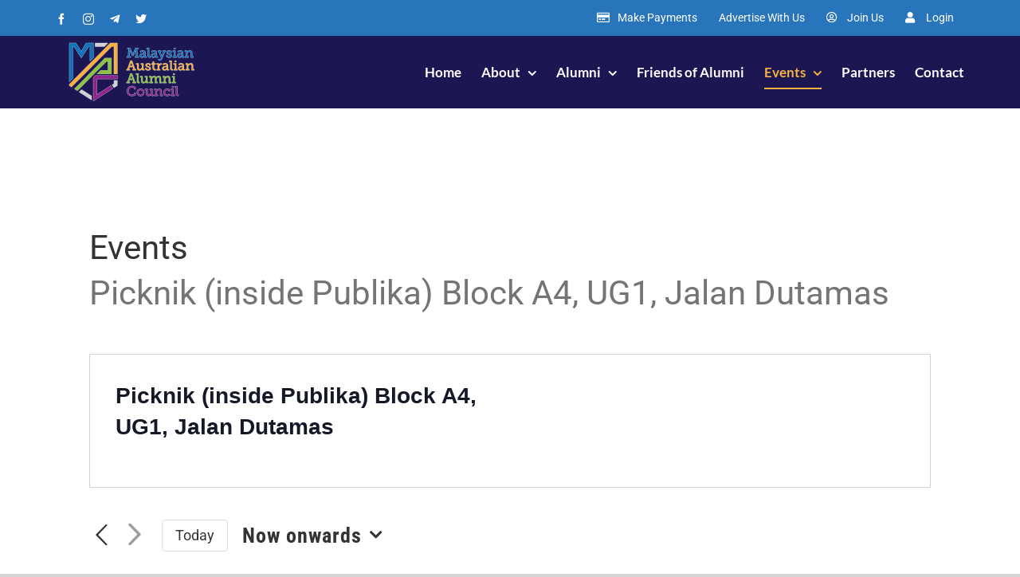

--- FILE ---
content_type: text/html; charset=UTF-8
request_url: https://www.emaac.org/venue/picknik-inside-publika-block-a4-ug1-jalan-dutamas/
body_size: 16987
content:
<!DOCTYPE html>
<html class="avada-html-layout-wide avada-html-header-position-top" lang="en-US" prefix="og: http://ogp.me/ns# fb: http://ogp.me/ns/fb#">
<head>
	<meta http-equiv="X-UA-Compatible" content="IE=edge" />
	<meta http-equiv="Content-Type" content="text/html; charset=utf-8"/>
	<meta name="viewport" content="width=device-width, initial-scale=1" />
	<title>Upcoming Events &#8211; Malaysian Australian Alumni Council</title>
<meta name='robots' content='max-image-preview:large' />
<link rel="alternate" type="application/rss+xml" title="Malaysian Australian Alumni Council &raquo; Feed" href="https://www.emaac.org/feed/" />
<link rel="alternate" type="application/rss+xml" title="Malaysian Australian Alumni Council &raquo; Comments Feed" href="https://www.emaac.org/comments/feed/" />
<link rel="alternate" type="text/calendar" title="Malaysian Australian Alumni Council &raquo; iCal Feed" href="https://www.emaac.org/events/?ical=1" />
					<link rel="shortcut icon" href="https://www.emaac.org/wp-content/uploads/2021/09/favicon.png" type="image/x-icon" />
		
					<!-- Apple Touch Icon -->
			<link rel="apple-touch-icon" sizes="180x180" href="https://www.emaac.org/wp-content/uploads/2021/09/favicon-180.png">
		
					<!-- Android Icon -->
			<link rel="icon" sizes="192x192" href="https://www.emaac.org/wp-content/uploads/2022/12/favicon-192.png">
		
					<!-- MS Edge Icon -->
			<meta name="msapplication-TileImage" content="https://www.emaac.org/wp-content/uploads/2022/12/favicon-270.png">
				<link rel="alternate" title="oEmbed (JSON)" type="application/json+oembed" href="https://www.emaac.org/wp-json/oembed/1.0/embed?url=https%3A%2F%2Fwww.emaac.org%2Fvenue%2Fpicknik-inside-publika-block-a4-ug1-jalan-dutamas%2F" />
<link rel="alternate" title="oEmbed (XML)" type="text/xml+oembed" href="https://www.emaac.org/wp-json/oembed/1.0/embed?url=https%3A%2F%2Fwww.emaac.org%2Fvenue%2Fpicknik-inside-publika-block-a4-ug1-jalan-dutamas%2F&#038;format=xml" />

		<meta property="og:title" content="Picknik (inside Publika) Block A4, UG1, Jalan Dutamas"/>
		<meta property="og:type" content="article"/>
		<meta property="og:url" content="https://www.emaac.org/venue/picknik-inside-publika-block-a4-ug1-jalan-dutamas/"/>
		<meta property="og:site_name" content="Malaysian Australian Alumni Council"/>
		<meta property="og:description" content=""/>

									<meta property="og:image" content="https://www.emaac.org/wp-content/uploads/2021/10/logo-1.png"/>
									<style id="content-control-block-styles">
			@media (max-width: 640px) {
	.cc-hide-on-mobile {
		display: none !important;
	}
}
@media (min-width: 641px) and (max-width: 920px) {
	.cc-hide-on-tablet {
		display: none !important;
	}
}
@media (min-width: 921px) and (max-width: 1440px) {
	.cc-hide-on-desktop {
		display: none !important;
	}
}		</style>
		<style id='wp-img-auto-sizes-contain-inline-css' type='text/css'>
img:is([sizes=auto i],[sizes^="auto," i]){contain-intrinsic-size:3000px 1500px}
/*# sourceURL=wp-img-auto-sizes-contain-inline-css */
</style>
<link rel='stylesheet' id='content-control-block-styles-css' href='https://www.emaac.org/wp-content/plugins/content-control/dist/style-block-editor.css?ver=2.6.5' type='text/css' media='all' />
<link rel='stylesheet' id='child-style-css' href='https://www.emaac.org/wp-content/themes/Avada-Child-Theme/style.css?ver=6.9' type='text/css' media='all' />
<link rel='stylesheet' id='fusion-dynamic-css-css' href='https://www.emaac.org/wp-content/uploads/fusion-styles/6ea8ef7bf9bf83a2bc3e56736deb3e85.min.css?ver=3.10.0' type='text/css' media='all' />
<script type="text/javascript" src="https://www.emaac.org/wp-includes/js/jquery/jquery.min.js?ver=3.7.1" id="jquery-core-js"></script>
<script type="text/javascript" src="https://www.emaac.org/wp-content/plugins/the-events-calendar/common/src/resources/js/tribe-common.min.js?ver=5.0.4" id="tribe-common-js"></script>
<script type="text/javascript" src="https://www.emaac.org/wp-content/plugins/the-events-calendar/src/resources/js/views/breakpoints.js?ver=6.0.5" id="tribe-events-views-v2-breakpoints-js"></script>
<link rel="https://api.w.org/" href="https://www.emaac.org/wp-json/" /><link rel="alternate" title="JSON" type="application/json" href="https://www.emaac.org/wp-json/wp/v2/tribe_venue/8296" /><link rel="EditURI" type="application/rsd+xml" title="RSD" href="https://www.emaac.org/xmlrpc.php?rsd" />
<meta name="generator" content="WordPress 6.9" />
<link rel="canonical" href="https://www.emaac.org/venue/picknik-inside-publika-block-a4-ug1-jalan-dutamas/" />
<link rel='shortlink' href='https://www.emaac.org/?p=8296' />
<meta name="tec-api-version" content="v1"><meta name="tec-api-origin" content="https://www.emaac.org"><link rel="alternate" href="https://www.emaac.org/wp-json/tribe/events/v1/events/?venue=8296" /><style type="text/css" id="css-fb-visibility">@media screen and (max-width: 640px){.fusion-no-small-visibility{display:none !important;}body .sm-text-align-center{text-align:center !important;}body .sm-text-align-left{text-align:left !important;}body .sm-text-align-right{text-align:right !important;}body .sm-flex-align-center{justify-content:center !important;}body .sm-flex-align-flex-start{justify-content:flex-start !important;}body .sm-flex-align-flex-end{justify-content:flex-end !important;}body .sm-mx-auto{margin-left:auto !important;margin-right:auto !important;}body .sm-ml-auto{margin-left:auto !important;}body .sm-mr-auto{margin-right:auto !important;}body .fusion-absolute-position-small{position:absolute;top:auto;width:100%;}.awb-sticky.awb-sticky-small{ position: sticky; top: var(--awb-sticky-offset,0); }}@media screen and (min-width: 641px) and (max-width: 1024px){.fusion-no-medium-visibility{display:none !important;}body .md-text-align-center{text-align:center !important;}body .md-text-align-left{text-align:left !important;}body .md-text-align-right{text-align:right !important;}body .md-flex-align-center{justify-content:center !important;}body .md-flex-align-flex-start{justify-content:flex-start !important;}body .md-flex-align-flex-end{justify-content:flex-end !important;}body .md-mx-auto{margin-left:auto !important;margin-right:auto !important;}body .md-ml-auto{margin-left:auto !important;}body .md-mr-auto{margin-right:auto !important;}body .fusion-absolute-position-medium{position:absolute;top:auto;width:100%;}.awb-sticky.awb-sticky-medium{ position: sticky; top: var(--awb-sticky-offset,0); }}@media screen and (min-width: 1025px){.fusion-no-large-visibility{display:none !important;}body .lg-text-align-center{text-align:center !important;}body .lg-text-align-left{text-align:left !important;}body .lg-text-align-right{text-align:right !important;}body .lg-flex-align-center{justify-content:center !important;}body .lg-flex-align-flex-start{justify-content:flex-start !important;}body .lg-flex-align-flex-end{justify-content:flex-end !important;}body .lg-mx-auto{margin-left:auto !important;margin-right:auto !important;}body .lg-ml-auto{margin-left:auto !important;}body .lg-mr-auto{margin-right:auto !important;}body .fusion-absolute-position-large{position:absolute;top:auto;width:100%;}.awb-sticky.awb-sticky-large{ position: sticky; top: var(--awb-sticky-offset,0); }}</style>
<!-- Meta Pixel Code -->
<script type='text/javascript'>
!function(f,b,e,v,n,t,s){if(f.fbq)return;n=f.fbq=function(){n.callMethod?
n.callMethod.apply(n,arguments):n.queue.push(arguments)};if(!f._fbq)f._fbq=n;
n.push=n;n.loaded=!0;n.version='2.0';n.queue=[];t=b.createElement(e);t.async=!0;
t.src=v;s=b.getElementsByTagName(e)[0];s.parentNode.insertBefore(t,s)}(window,
document,'script','https://connect.facebook.net/en_US/fbevents.js?v=next');
</script>
<!-- End Meta Pixel Code -->

      <script type='text/javascript'>
        var url = window.location.origin + '?ob=open-bridge';
        fbq('set', 'openbridge', '1041758220204020', url);
      </script>
    <script type='text/javascript'>fbq('init', '1041758220204020', {}, {
    "agent": "wordpress-6.9-3.0.13"
})</script><script type='text/javascript'>
    fbq('track', 'PageView', []);
  </script>
<!-- Meta Pixel Code -->
<noscript>
<img height="1" width="1" style="display:none" alt="fbpx"
src="https://www.facebook.com/tr?id=1041758220204020&ev=PageView&noscript=1" />
</noscript>
<!-- End Meta Pixel Code -->
<style type="text/css">.recentcomments a{display:inline !important;padding:0 !important;margin:0 !important;}</style><meta name="generator" content="Powered by Slider Revolution 6.6.12 - responsive, Mobile-Friendly Slider Plugin for WordPress with comfortable drag and drop interface." />
<script>function setREVStartSize(e){
			//window.requestAnimationFrame(function() {
				window.RSIW = window.RSIW===undefined ? window.innerWidth : window.RSIW;
				window.RSIH = window.RSIH===undefined ? window.innerHeight : window.RSIH;
				try {
					var pw = document.getElementById(e.c).parentNode.offsetWidth,
						newh;
					pw = pw===0 || isNaN(pw) || (e.l=="fullwidth" || e.layout=="fullwidth") ? window.RSIW : pw;
					e.tabw = e.tabw===undefined ? 0 : parseInt(e.tabw);
					e.thumbw = e.thumbw===undefined ? 0 : parseInt(e.thumbw);
					e.tabh = e.tabh===undefined ? 0 : parseInt(e.tabh);
					e.thumbh = e.thumbh===undefined ? 0 : parseInt(e.thumbh);
					e.tabhide = e.tabhide===undefined ? 0 : parseInt(e.tabhide);
					e.thumbhide = e.thumbhide===undefined ? 0 : parseInt(e.thumbhide);
					e.mh = e.mh===undefined || e.mh=="" || e.mh==="auto" ? 0 : parseInt(e.mh,0);
					if(e.layout==="fullscreen" || e.l==="fullscreen")
						newh = Math.max(e.mh,window.RSIH);
					else{
						e.gw = Array.isArray(e.gw) ? e.gw : [e.gw];
						for (var i in e.rl) if (e.gw[i]===undefined || e.gw[i]===0) e.gw[i] = e.gw[i-1];
						e.gh = e.el===undefined || e.el==="" || (Array.isArray(e.el) && e.el.length==0)? e.gh : e.el;
						e.gh = Array.isArray(e.gh) ? e.gh : [e.gh];
						for (var i in e.rl) if (e.gh[i]===undefined || e.gh[i]===0) e.gh[i] = e.gh[i-1];
											
						var nl = new Array(e.rl.length),
							ix = 0,
							sl;
						e.tabw = e.tabhide>=pw ? 0 : e.tabw;
						e.thumbw = e.thumbhide>=pw ? 0 : e.thumbw;
						e.tabh = e.tabhide>=pw ? 0 : e.tabh;
						e.thumbh = e.thumbhide>=pw ? 0 : e.thumbh;
						for (var i in e.rl) nl[i] = e.rl[i]<window.RSIW ? 0 : e.rl[i];
						sl = nl[0];
						for (var i in nl) if (sl>nl[i] && nl[i]>0) { sl = nl[i]; ix=i;}
						var m = pw>(e.gw[ix]+e.tabw+e.thumbw) ? 1 : (pw-(e.tabw+e.thumbw)) / (e.gw[ix]);
						newh =  (e.gh[ix] * m) + (e.tabh + e.thumbh);
					}
					var el = document.getElementById(e.c);
					if (el!==null && el) el.style.height = newh+"px";
					el = document.getElementById(e.c+"_wrapper");
					if (el!==null && el) {
						el.style.height = newh+"px";
						el.style.display = "block";
					}
				} catch(e){
					console.log("Failure at Presize of Slider:" + e)
				}
			//});
		  };</script>
		<script type="text/javascript">
			var doc = document.documentElement;
			doc.setAttribute( 'data-useragent', navigator.userAgent );
		</script>
		
	<!-- Google tag (gtag.js) --> <script async src="https://www.googletagmanager.com/gtag/js?id=G-CVY0T567HQ"></script> <script> window.dataLayer = window.dataLayer || []; function gtag(){dataLayer.push(arguments);} gtag('js', new Date()); gtag('config', 'G-CVY0T567HQ'); </script>
<!-- Google Tag Manager -->
<script>(function(w,d,s,l,i){w[l]=w[l]||[];w[l].push({'gtm.start':
new Date().getTime(),event:'gtm.js'});var f=d.getElementsByTagName(s)[0],
j=d.createElement(s),dl=l!='dataLayer'?'&l='+l:'';j.async=true;j.src=
'https://www.googletagmanager.com/gtm.js?id='+i+dl;f.parentNode.insertBefore(j,f);
})(window,document,'script','dataLayer','GTM-P78GC59C');</script>
<!-- End Google Tag Manager --><style id='global-styles-inline-css' type='text/css'>
:root{--wp--preset--aspect-ratio--square: 1;--wp--preset--aspect-ratio--4-3: 4/3;--wp--preset--aspect-ratio--3-4: 3/4;--wp--preset--aspect-ratio--3-2: 3/2;--wp--preset--aspect-ratio--2-3: 2/3;--wp--preset--aspect-ratio--16-9: 16/9;--wp--preset--aspect-ratio--9-16: 9/16;--wp--preset--color--black: #000000;--wp--preset--color--cyan-bluish-gray: #abb8c3;--wp--preset--color--white: #ffffff;--wp--preset--color--pale-pink: #f78da7;--wp--preset--color--vivid-red: #cf2e2e;--wp--preset--color--luminous-vivid-orange: #ff6900;--wp--preset--color--luminous-vivid-amber: #fcb900;--wp--preset--color--light-green-cyan: #7bdcb5;--wp--preset--color--vivid-green-cyan: #00d084;--wp--preset--color--pale-cyan-blue: #8ed1fc;--wp--preset--color--vivid-cyan-blue: #0693e3;--wp--preset--color--vivid-purple: #9b51e0;--wp--preset--color--awb-color-1: #ffffff;--wp--preset--color--awb-color-2: #f6f6f6;--wp--preset--color--awb-color-3: #feb140;--wp--preset--color--awb-color-4: #f8b141;--wp--preset--color--awb-color-5: #747474;--wp--preset--color--awb-color-6: #92278f;--wp--preset--color--awb-color-7: #333333;--wp--preset--color--awb-color-8: #000000;--wp--preset--color--awb-color-custom-10: #8cc63f;--wp--preset--color--awb-color-custom-12: #e0dede;--wp--preset--color--awb-color-custom-15: #e3ebf1;--wp--preset--color--awb-color-custom-16: #212934;--wp--preset--color--awb-color-custom-17: #0f75bc;--wp--preset--color--awb-color-custom-18: #dddbdb;--wp--preset--gradient--vivid-cyan-blue-to-vivid-purple: linear-gradient(135deg,rgb(6,147,227) 0%,rgb(155,81,224) 100%);--wp--preset--gradient--light-green-cyan-to-vivid-green-cyan: linear-gradient(135deg,rgb(122,220,180) 0%,rgb(0,208,130) 100%);--wp--preset--gradient--luminous-vivid-amber-to-luminous-vivid-orange: linear-gradient(135deg,rgb(252,185,0) 0%,rgb(255,105,0) 100%);--wp--preset--gradient--luminous-vivid-orange-to-vivid-red: linear-gradient(135deg,rgb(255,105,0) 0%,rgb(207,46,46) 100%);--wp--preset--gradient--very-light-gray-to-cyan-bluish-gray: linear-gradient(135deg,rgb(238,238,238) 0%,rgb(169,184,195) 100%);--wp--preset--gradient--cool-to-warm-spectrum: linear-gradient(135deg,rgb(74,234,220) 0%,rgb(151,120,209) 20%,rgb(207,42,186) 40%,rgb(238,44,130) 60%,rgb(251,105,98) 80%,rgb(254,248,76) 100%);--wp--preset--gradient--blush-light-purple: linear-gradient(135deg,rgb(255,206,236) 0%,rgb(152,150,240) 100%);--wp--preset--gradient--blush-bordeaux: linear-gradient(135deg,rgb(254,205,165) 0%,rgb(254,45,45) 50%,rgb(107,0,62) 100%);--wp--preset--gradient--luminous-dusk: linear-gradient(135deg,rgb(255,203,112) 0%,rgb(199,81,192) 50%,rgb(65,88,208) 100%);--wp--preset--gradient--pale-ocean: linear-gradient(135deg,rgb(255,245,203) 0%,rgb(182,227,212) 50%,rgb(51,167,181) 100%);--wp--preset--gradient--electric-grass: linear-gradient(135deg,rgb(202,248,128) 0%,rgb(113,206,126) 100%);--wp--preset--gradient--midnight: linear-gradient(135deg,rgb(2,3,129) 0%,rgb(40,116,252) 100%);--wp--preset--font-size--small: 12px;--wp--preset--font-size--medium: 20px;--wp--preset--font-size--large: 24px;--wp--preset--font-size--x-large: 42px;--wp--preset--font-size--normal: 16px;--wp--preset--font-size--xlarge: 32px;--wp--preset--font-size--huge: 48px;--wp--preset--spacing--20: 0.44rem;--wp--preset--spacing--30: 0.67rem;--wp--preset--spacing--40: 1rem;--wp--preset--spacing--50: 1.5rem;--wp--preset--spacing--60: 2.25rem;--wp--preset--spacing--70: 3.38rem;--wp--preset--spacing--80: 5.06rem;--wp--preset--shadow--natural: 6px 6px 9px rgba(0, 0, 0, 0.2);--wp--preset--shadow--deep: 12px 12px 50px rgba(0, 0, 0, 0.4);--wp--preset--shadow--sharp: 6px 6px 0px rgba(0, 0, 0, 0.2);--wp--preset--shadow--outlined: 6px 6px 0px -3px rgb(255, 255, 255), 6px 6px rgb(0, 0, 0);--wp--preset--shadow--crisp: 6px 6px 0px rgb(0, 0, 0);}:where(.is-layout-flex){gap: 0.5em;}:where(.is-layout-grid){gap: 0.5em;}body .is-layout-flex{display: flex;}.is-layout-flex{flex-wrap: wrap;align-items: center;}.is-layout-flex > :is(*, div){margin: 0;}body .is-layout-grid{display: grid;}.is-layout-grid > :is(*, div){margin: 0;}:where(.wp-block-columns.is-layout-flex){gap: 2em;}:where(.wp-block-columns.is-layout-grid){gap: 2em;}:where(.wp-block-post-template.is-layout-flex){gap: 1.25em;}:where(.wp-block-post-template.is-layout-grid){gap: 1.25em;}.has-black-color{color: var(--wp--preset--color--black) !important;}.has-cyan-bluish-gray-color{color: var(--wp--preset--color--cyan-bluish-gray) !important;}.has-white-color{color: var(--wp--preset--color--white) !important;}.has-pale-pink-color{color: var(--wp--preset--color--pale-pink) !important;}.has-vivid-red-color{color: var(--wp--preset--color--vivid-red) !important;}.has-luminous-vivid-orange-color{color: var(--wp--preset--color--luminous-vivid-orange) !important;}.has-luminous-vivid-amber-color{color: var(--wp--preset--color--luminous-vivid-amber) !important;}.has-light-green-cyan-color{color: var(--wp--preset--color--light-green-cyan) !important;}.has-vivid-green-cyan-color{color: var(--wp--preset--color--vivid-green-cyan) !important;}.has-pale-cyan-blue-color{color: var(--wp--preset--color--pale-cyan-blue) !important;}.has-vivid-cyan-blue-color{color: var(--wp--preset--color--vivid-cyan-blue) !important;}.has-vivid-purple-color{color: var(--wp--preset--color--vivid-purple) !important;}.has-black-background-color{background-color: var(--wp--preset--color--black) !important;}.has-cyan-bluish-gray-background-color{background-color: var(--wp--preset--color--cyan-bluish-gray) !important;}.has-white-background-color{background-color: var(--wp--preset--color--white) !important;}.has-pale-pink-background-color{background-color: var(--wp--preset--color--pale-pink) !important;}.has-vivid-red-background-color{background-color: var(--wp--preset--color--vivid-red) !important;}.has-luminous-vivid-orange-background-color{background-color: var(--wp--preset--color--luminous-vivid-orange) !important;}.has-luminous-vivid-amber-background-color{background-color: var(--wp--preset--color--luminous-vivid-amber) !important;}.has-light-green-cyan-background-color{background-color: var(--wp--preset--color--light-green-cyan) !important;}.has-vivid-green-cyan-background-color{background-color: var(--wp--preset--color--vivid-green-cyan) !important;}.has-pale-cyan-blue-background-color{background-color: var(--wp--preset--color--pale-cyan-blue) !important;}.has-vivid-cyan-blue-background-color{background-color: var(--wp--preset--color--vivid-cyan-blue) !important;}.has-vivid-purple-background-color{background-color: var(--wp--preset--color--vivid-purple) !important;}.has-black-border-color{border-color: var(--wp--preset--color--black) !important;}.has-cyan-bluish-gray-border-color{border-color: var(--wp--preset--color--cyan-bluish-gray) !important;}.has-white-border-color{border-color: var(--wp--preset--color--white) !important;}.has-pale-pink-border-color{border-color: var(--wp--preset--color--pale-pink) !important;}.has-vivid-red-border-color{border-color: var(--wp--preset--color--vivid-red) !important;}.has-luminous-vivid-orange-border-color{border-color: var(--wp--preset--color--luminous-vivid-orange) !important;}.has-luminous-vivid-amber-border-color{border-color: var(--wp--preset--color--luminous-vivid-amber) !important;}.has-light-green-cyan-border-color{border-color: var(--wp--preset--color--light-green-cyan) !important;}.has-vivid-green-cyan-border-color{border-color: var(--wp--preset--color--vivid-green-cyan) !important;}.has-pale-cyan-blue-border-color{border-color: var(--wp--preset--color--pale-cyan-blue) !important;}.has-vivid-cyan-blue-border-color{border-color: var(--wp--preset--color--vivid-cyan-blue) !important;}.has-vivid-purple-border-color{border-color: var(--wp--preset--color--vivid-purple) !important;}.has-vivid-cyan-blue-to-vivid-purple-gradient-background{background: var(--wp--preset--gradient--vivid-cyan-blue-to-vivid-purple) !important;}.has-light-green-cyan-to-vivid-green-cyan-gradient-background{background: var(--wp--preset--gradient--light-green-cyan-to-vivid-green-cyan) !important;}.has-luminous-vivid-amber-to-luminous-vivid-orange-gradient-background{background: var(--wp--preset--gradient--luminous-vivid-amber-to-luminous-vivid-orange) !important;}.has-luminous-vivid-orange-to-vivid-red-gradient-background{background: var(--wp--preset--gradient--luminous-vivid-orange-to-vivid-red) !important;}.has-very-light-gray-to-cyan-bluish-gray-gradient-background{background: var(--wp--preset--gradient--very-light-gray-to-cyan-bluish-gray) !important;}.has-cool-to-warm-spectrum-gradient-background{background: var(--wp--preset--gradient--cool-to-warm-spectrum) !important;}.has-blush-light-purple-gradient-background{background: var(--wp--preset--gradient--blush-light-purple) !important;}.has-blush-bordeaux-gradient-background{background: var(--wp--preset--gradient--blush-bordeaux) !important;}.has-luminous-dusk-gradient-background{background: var(--wp--preset--gradient--luminous-dusk) !important;}.has-pale-ocean-gradient-background{background: var(--wp--preset--gradient--pale-ocean) !important;}.has-electric-grass-gradient-background{background: var(--wp--preset--gradient--electric-grass) !important;}.has-midnight-gradient-background{background: var(--wp--preset--gradient--midnight) !important;}.has-small-font-size{font-size: var(--wp--preset--font-size--small) !important;}.has-medium-font-size{font-size: var(--wp--preset--font-size--medium) !important;}.has-large-font-size{font-size: var(--wp--preset--font-size--large) !important;}.has-x-large-font-size{font-size: var(--wp--preset--font-size--x-large) !important;}
/*# sourceURL=global-styles-inline-css */
</style>
<link rel='stylesheet' id='rs-plugin-settings-css' href='https://www.emaac.org/wp-content/plugins/revslider/public/assets/css/rs6.css?ver=6.6.12' type='text/css' media='all' />
<style id='rs-plugin-settings-inline-css' type='text/css'>
#rs-demo-id {}
/*# sourceURL=rs-plugin-settings-inline-css */
</style>
</head>

<body class="wp-singular tribe_venue-template-default single single-tribe_venue postid-8296 wp-theme-Avada wp-child-theme-Avada-Child-Theme tribe-no-js bm-messages-light fusion-image-hovers fusion-pagination-sizing fusion-button_type-flat fusion-button_span-no fusion-button_gradient-linear avada-image-rollover-circle-yes avada-image-rollover-yes avada-image-rollover-direction-fade fusion-body ltr fusion-sticky-header no-mobile-slidingbar no-mobile-totop fusion-disable-outline fusion-sub-menu-fade mobile-logo-pos-left layout-wide-mode avada-has-boxed-modal-shadow- layout-scroll-offset-full avada-has-zero-margin-offset-top fusion-top-header menu-text-align-center mobile-menu-design-modern fusion-show-pagination-text fusion-header-layout-v3 avada-responsive avada-footer-fx-none avada-menu-highlight-style-bottombar fusion-search-form-classic fusion-main-menu-search-dropdown fusion-avatar-square avada-sticky-shrinkage avada-dropdown-styles avada-blog-layout-medium alternate avada-blog-archive-layout-medium alternate avada-ec-not-100-width avada-ec-meta-layout-sidebar avada-header-shadow-no avada-menu-icon-position-left avada-has-mainmenu-dropdown-divider avada-has-pagetitle-100-width avada-has-pagetitle-bg-full avada-has-pagetitle-bg-parallax avada-has-mobile-menu-search avada-has-breadcrumb-mobile-hidden avada-has-pagetitlebar-retina-bg-image avada-has-titlebar-hide avada-has-footer-widget-bg-image avada-header-border-color-full-transparent avada-has-transparent-timeline_color avada-has-pagination-width_height avada-flyout-menu-direction-fade avada-ec-views-v2" data-awb-post-id="8296">
		<a class="skip-link screen-reader-text" href="#content">Skip to content</a>

	<div id="boxed-wrapper">
		
		<div id="wrapper" class="fusion-wrapper">
			<div id="home" style="position:relative;top:-1px;"></div>
							
					
			<header class="fusion-header-wrapper">
				<div class="fusion-header-v3 fusion-logo-alignment fusion-logo-left fusion-sticky-menu-1 fusion-sticky-logo-1 fusion-mobile-logo-1  fusion-mobile-menu-design-modern">
					
<div class="fusion-secondary-header">
	<div class="fusion-row">
					<div class="fusion-alignleft">
				<div class="fusion-social-links-header"><div class="fusion-social-networks"><div class="fusion-social-networks-wrapper"><a  class="fusion-social-network-icon fusion-tooltip fusion-facebook awb-icon-facebook" style title="Facebook" href="https://www.facebook.com/theMAAC/" target="_blank" rel="noreferrer"><span class="screen-reader-text">Facebook</span></a><a  class="fusion-social-network-icon fusion-tooltip fusion-instagram awb-icon-instagram" style title="Instagram" href="https://www.instagram.com/themaac.ig" target="_blank" rel="noopener noreferrer"><span class="screen-reader-text">Instagram</span></a><a  class="fusion-social-network-icon fusion-tooltip fa-telegram-plane fab" style title="Telegram" href="https://t.me/+GryvCiYepUFIZWNI" target="_blank" rel="noopener noreferrer"><span class="screen-reader-text">Telegram</span></a><a  class="fusion-social-network-icon fusion-tooltip fa-twitter fab" style title="Twitter" href="https://twitter.com/MsiaAusAlumni" target="_blank" rel="noopener noreferrer"><span class="screen-reader-text">Twitter</span></a></div></div></div>			</div>
							<div class="fusion-alignright">
				<nav class="fusion-secondary-menu" role="navigation" aria-label="Secondary Menu"><ul id="menu-top-nav" class="menu"><li  id="menu-item-9868"  class="menu-item menu-item-type-post_type menu-item-object-page menu-item-9868"  data-item-id="9868"><a  href="https://www.emaac.org/payments/" class="fusion-flex-link fusion-bottombar-highlight"><span class="fusion-megamenu-icon"><i class="glyphicon fa-credit-card far" aria-hidden="true"></i></span><span class="menu-text">Make Payments</span></a></li><li  id="menu-item-9115"  class="menu-item menu-item-type-post_type menu-item-object-page menu-item-9115"  data-item-id="9115"><a  href="https://www.emaac.org/advertise-with-us/" class="fusion-bottombar-highlight"><span class="menu-text">Advertise With Us</span></a></li><li  id="menu-item-2079"  class="menu-item menu-item-type-post_type menu-item-object-page menu-item-2079"  data-item-id="2079"><a  href="https://www.emaac.org/join-us/" class="fusion-flex-link fusion-bottombar-highlight"><span class="fusion-megamenu-icon"><i class="glyphicon fa-user-circle far" aria-hidden="true"></i></span><span class="menu-text">Join Us</span></a></li><li  id="menu-item-2376"  class="menu-item menu-item-type-post_type menu-item-object-page menu-item-2376"  data-item-id="2376"><a  href="https://www.emaac.org/login/" class="fusion-flex-link fusion-bottombar-highlight"><span class="fusion-megamenu-icon"><i class="glyphicon fa-user fas" aria-hidden="true"></i></span><span class="menu-text">Login</span></a></li></ul></nav><nav class="fusion-mobile-nav-holder fusion-mobile-menu-text-align-center" aria-label="Secondary Mobile Menu"></nav>			</div>
			</div>
</div>
<div class="fusion-header-sticky-height"></div>
<div class="fusion-header">
	<div class="fusion-row">
					<div class="fusion-logo" data-margin-top="5px" data-margin-bottom="5px" data-margin-left="13px" data-margin-right="0px">
			<a class="fusion-logo-link"  href="https://www.emaac.org/" >

						<!-- standard logo -->
			<img src="https://www.emaac.org/wp-content/uploads/2021/10/logo-1.png" srcset="https://www.emaac.org/wp-content/uploads/2021/10/logo-1.png 1x, https://www.emaac.org/wp-content/uploads/2021/10/logo-retina-1.png 2x" width="164" height="80" style="max-height:80px;height:auto;" alt="Malaysian Australian Alumni Council Logo" data-retina_logo_url="https://www.emaac.org/wp-content/uploads/2021/10/logo-retina-1.png" class="fusion-standard-logo" />

											<!-- mobile logo -->
				<img src="https://www.emaac.org/wp-content/uploads/2021/10/logo-mobile-1.png" srcset="https://www.emaac.org/wp-content/uploads/2021/10/logo-mobile-1.png 1x, https://www.emaac.org/wp-content/uploads/2021/10/logo-mobile-retina-1.png 2x" width="103" height="50" style="max-height:50px;height:auto;" alt="Malaysian Australian Alumni Council Logo" data-retina_logo_url="https://www.emaac.org/wp-content/uploads/2021/10/logo-mobile-retina-1.png" class="fusion-mobile-logo" />
			
											<!-- sticky header logo -->
				<img src="https://www.emaac.org/wp-content/uploads/2021/10/logo-1.png" srcset="https://www.emaac.org/wp-content/uploads/2021/10/logo-1.png 1x, https://www.emaac.org/wp-content/uploads/2021/10/logo-retina-1.png 2x" width="164" height="80" style="max-height:80px;height:auto;" alt="Malaysian Australian Alumni Council Logo" data-retina_logo_url="https://www.emaac.org/wp-content/uploads/2021/10/logo-retina-1.png" class="fusion-sticky-logo" />
					</a>
		</div>		<nav class="fusion-main-menu" aria-label="Main Menu"><ul id="menu-main-menu" class="fusion-menu"><li  id="menu-item-1846"  class="menu-item menu-item-type-custom menu-item-object-custom menu-item-home menu-item-1846"  data-item-id="1846"><a  href="https://www.emaac.org/" class="fusion-bottombar-highlight"><span class="menu-text">Home</span></a></li><li  id="menu-item-2341"  class="menu-item menu-item-type-post_type menu-item-object-page menu-item-has-children menu-item-2341 fusion-dropdown-menu"  data-item-id="2341"><a  href="https://www.emaac.org/about/" class="fusion-bottombar-highlight"><span class="menu-text">About</span> <span class="fusion-caret"><i class="fusion-dropdown-indicator" aria-hidden="true"></i></span></a><ul class="sub-menu"><li  id="menu-item-2348"  class="menu-item menu-item-type-post_type menu-item-object-page menu-item-2348 fusion-dropdown-submenu" ><a  href="https://www.emaac.org/about/" class="fusion-bottombar-highlight"><span>Overview</span></a></li><li  id="menu-item-11428"  class="menu-item menu-item-type-post_type menu-item-object-page menu-item-11428 fusion-dropdown-submenu" ><a  href="https://www.emaac.org/about/organisational-structure/" class="fusion-bottombar-highlight"><span>Organisational Structure</span></a></li><li  id="menu-item-2347"  class="menu-item menu-item-type-post_type menu-item-object-page menu-item-2347 fusion-dropdown-submenu" ><a  href="https://www.emaac.org/about/meet-our-patron/" class="fusion-bottombar-highlight"><span>Meet Our Patron</span></a></li><li  id="menu-item-2343"  class="menu-item menu-item-type-post_type menu-item-object-page menu-item-has-children menu-item-2343 fusion-dropdown-submenu" ><a  href="https://www.emaac.org/about/membership/" class="fusion-bottombar-highlight"><span>MAAC Membership</span> <span class="fusion-caret"><i class="fusion-dropdown-indicator" aria-hidden="true"></i></span></a><ul class="sub-menu"><li  id="menu-item-2349"  class="menu-item menu-item-type-post_type menu-item-object-page menu-item-2349" ><a  href="https://www.emaac.org/about/membership/" class="fusion-bottombar-highlight"><span>Overview</span></a></li><li  id="menu-item-2346"  class="menu-item menu-item-type-post_type menu-item-object-page menu-item-2346" ><a  href="https://www.emaac.org/about/membership/council-members/" class="fusion-bottombar-highlight"><span>Council Members</span></a></li><li  id="menu-item-2345"  class="menu-item menu-item-type-post_type menu-item-object-page menu-item-2345" ><a  href="https://www.emaac.org/about/membership/council-associates/" class="fusion-bottombar-highlight"><span>Council Associates</span></a></li><li  id="menu-item-2344"  class="menu-item menu-item-type-post_type menu-item-object-page menu-item-2344" ><a  href="https://www.emaac.org/about/membership/associate-members/" class="fusion-bottombar-highlight"><span>Associate Members</span></a></li></ul></li></ul></li><li  id="menu-item-9012"  class="menu-item menu-item-type-post_type menu-item-object-page menu-item-has-children menu-item-9012 fusion-dropdown-menu"  data-item-id="9012"><a  href="https://www.emaac.org/alumni-stories/" class="fusion-bottombar-highlight"><span class="menu-text">Alumni</span> <span class="fusion-caret"><i class="fusion-dropdown-indicator" aria-hidden="true"></i></span></a><ul class="sub-menu"><li  id="menu-item-7530"  class="menu-item menu-item-type-post_type menu-item-object-page menu-item-7530 fusion-dropdown-submenu" ><a  href="https://www.emaac.org/alumni-stories/" class="fusion-bottombar-highlight"><span>Alumni Stories</span></a></li><li  id="menu-item-7583"  class="menu-item menu-item-type-post_type menu-item-object-page menu-item-has-children menu-item-7583 fusion-dropdown-submenu" ><a  href="https://www.emaac.org/alumni-awards/" class="fusion-bottombar-highlight"><span>Alumni Awards</span> <span class="fusion-caret"><i class="fusion-dropdown-indicator" aria-hidden="true"></i></span></a><ul class="sub-menu"><li  id="menu-item-9128"  class="menu-item menu-item-type-custom menu-item-object-custom menu-item-9128" ><a  href="https://www.emaac.org/alumni-awards/#about" class="fusion-bottombar-highlight"><span>Overview</span></a></li><li  id="menu-item-9129"  class="menu-item menu-item-type-custom menu-item-object-custom menu-item-9129" ><a  href="https://www.emaac.org/alumni-awards/#categories" class="fusion-bottombar-highlight"><span>Award Categories</span></a></li><li  id="menu-item-9130"  class="menu-item menu-item-type-custom menu-item-object-custom menu-item-9130" ><a  href="https://www.emaac.org/alumni-awards/#how-to-nominate" class="fusion-bottombar-highlight"><span>How to Nominate</span></a></li><li  id="menu-item-9131"  class="menu-item menu-item-type-custom menu-item-object-custom menu-item-9131" ><a  href="https://www.emaac.org/alumni-awards/past-award-recipients/" class="fusion-bottombar-highlight"><span>Past Award Recipients</span></a></li></ul></li><li  id="menu-item-7562"  class="menu-item menu-item-type-post_type menu-item-object-page menu-item-7562 fusion-dropdown-submenu" ><a  href="https://www.emaac.org/the-maac-20th-anniversary-book/" class="fusion-bottombar-highlight"><span>The MAAC 20th Anniversary Book</span></a></li></ul></li><li  id="menu-item-9091"  class="menu-item menu-item-type-post_type menu-item-object-page menu-item-9091"  data-item-id="9091"><a  href="https://www.emaac.org/friends-of-alumni/" class="fusion-bottombar-highlight"><span class="menu-text">Friends of Alumni</span></a></li><li  id="menu-item-1851"  class="menu-item menu-item-type-custom menu-item-object-custom menu-item-has-children current-menu-item current_page_item menu-item-1851 fusion-dropdown-menu"  data-item-id="1851"><a  href="https://www.emaac.org/events/" class="fusion-bottombar-highlight"><span class="menu-text">Events</span> <span class="fusion-caret"><i class="fusion-dropdown-indicator" aria-hidden="true"></i></span></a><ul class="sub-menu"><li  id="menu-item-9322"  class="menu-item menu-item-type-custom menu-item-object-custom menu-item-9322 fusion-dropdown-submenu" ><a  href="https://www.emaac.org/events/" class="fusion-bottombar-highlight"><span>Upcoming Events</span></a></li><li  id="menu-item-9953"  class="menu-item menu-item-type-post_type menu-item-object-page menu-item-9953 fusion-dropdown-submenu" ><a  href="https://www.emaac.org/past-events/" class="fusion-bottombar-highlight"><span>Past Events</span></a></li><li  id="menu-item-7498"  class="menu-item menu-item-type-custom menu-item-object-custom menu-item-7498 fusion-dropdown-submenu" ><a  href="https://www.emaac.org/events/month/" class="fusion-bottombar-highlight"><span>Calendar</span></a></li><li  id="menu-item-7503"  class="menu-item menu-item-type-post_type menu-item-object-page menu-item-7503 fusion-dropdown-submenu" ><a  href="https://www.emaac.org/event-insights/" class="fusion-bottombar-highlight"><span>Event Insights</span></a></li></ul></li><li  id="menu-item-7604"  class="menu-item menu-item-type-post_type menu-item-object-page menu-item-7604"  data-item-id="7604"><a  href="https://www.emaac.org/strategic-partners/" class="fusion-bottombar-highlight"><span class="menu-text">Partners</span></a></li><li  id="menu-item-2362"  class="menu-item menu-item-type-post_type menu-item-object-page menu-item-2362"  data-item-id="2362"><a  href="https://www.emaac.org/contact/" class="fusion-bottombar-highlight"><span class="menu-text">Contact</span></a></li></ul></nav><nav class="fusion-main-menu fusion-sticky-menu" aria-label="Main Menu Sticky"><ul id="menu-main-menu-1" class="fusion-menu"><li   class="menu-item menu-item-type-custom menu-item-object-custom menu-item-home menu-item-1846"  data-item-id="1846"><a  href="https://www.emaac.org/" class="fusion-bottombar-highlight"><span class="menu-text">Home</span></a></li><li   class="menu-item menu-item-type-post_type menu-item-object-page menu-item-has-children menu-item-2341 fusion-dropdown-menu"  data-item-id="2341"><a  href="https://www.emaac.org/about/" class="fusion-bottombar-highlight"><span class="menu-text">About</span> <span class="fusion-caret"><i class="fusion-dropdown-indicator" aria-hidden="true"></i></span></a><ul class="sub-menu"><li   class="menu-item menu-item-type-post_type menu-item-object-page menu-item-2348 fusion-dropdown-submenu" ><a  href="https://www.emaac.org/about/" class="fusion-bottombar-highlight"><span>Overview</span></a></li><li   class="menu-item menu-item-type-post_type menu-item-object-page menu-item-11428 fusion-dropdown-submenu" ><a  href="https://www.emaac.org/about/organisational-structure/" class="fusion-bottombar-highlight"><span>Organisational Structure</span></a></li><li   class="menu-item menu-item-type-post_type menu-item-object-page menu-item-2347 fusion-dropdown-submenu" ><a  href="https://www.emaac.org/about/meet-our-patron/" class="fusion-bottombar-highlight"><span>Meet Our Patron</span></a></li><li   class="menu-item menu-item-type-post_type menu-item-object-page menu-item-has-children menu-item-2343 fusion-dropdown-submenu" ><a  href="https://www.emaac.org/about/membership/" class="fusion-bottombar-highlight"><span>MAAC Membership</span> <span class="fusion-caret"><i class="fusion-dropdown-indicator" aria-hidden="true"></i></span></a><ul class="sub-menu"><li   class="menu-item menu-item-type-post_type menu-item-object-page menu-item-2349" ><a  href="https://www.emaac.org/about/membership/" class="fusion-bottombar-highlight"><span>Overview</span></a></li><li   class="menu-item menu-item-type-post_type menu-item-object-page menu-item-2346" ><a  href="https://www.emaac.org/about/membership/council-members/" class="fusion-bottombar-highlight"><span>Council Members</span></a></li><li   class="menu-item menu-item-type-post_type menu-item-object-page menu-item-2345" ><a  href="https://www.emaac.org/about/membership/council-associates/" class="fusion-bottombar-highlight"><span>Council Associates</span></a></li><li   class="menu-item menu-item-type-post_type menu-item-object-page menu-item-2344" ><a  href="https://www.emaac.org/about/membership/associate-members/" class="fusion-bottombar-highlight"><span>Associate Members</span></a></li></ul></li></ul></li><li   class="menu-item menu-item-type-post_type menu-item-object-page menu-item-has-children menu-item-9012 fusion-dropdown-menu"  data-item-id="9012"><a  href="https://www.emaac.org/alumni-stories/" class="fusion-bottombar-highlight"><span class="menu-text">Alumni</span> <span class="fusion-caret"><i class="fusion-dropdown-indicator" aria-hidden="true"></i></span></a><ul class="sub-menu"><li   class="menu-item menu-item-type-post_type menu-item-object-page menu-item-7530 fusion-dropdown-submenu" ><a  href="https://www.emaac.org/alumni-stories/" class="fusion-bottombar-highlight"><span>Alumni Stories</span></a></li><li   class="menu-item menu-item-type-post_type menu-item-object-page menu-item-has-children menu-item-7583 fusion-dropdown-submenu" ><a  href="https://www.emaac.org/alumni-awards/" class="fusion-bottombar-highlight"><span>Alumni Awards</span> <span class="fusion-caret"><i class="fusion-dropdown-indicator" aria-hidden="true"></i></span></a><ul class="sub-menu"><li   class="menu-item menu-item-type-custom menu-item-object-custom menu-item-9128" ><a  href="https://www.emaac.org/alumni-awards/#about" class="fusion-bottombar-highlight"><span>Overview</span></a></li><li   class="menu-item menu-item-type-custom menu-item-object-custom menu-item-9129" ><a  href="https://www.emaac.org/alumni-awards/#categories" class="fusion-bottombar-highlight"><span>Award Categories</span></a></li><li   class="menu-item menu-item-type-custom menu-item-object-custom menu-item-9130" ><a  href="https://www.emaac.org/alumni-awards/#how-to-nominate" class="fusion-bottombar-highlight"><span>How to Nominate</span></a></li><li   class="menu-item menu-item-type-custom menu-item-object-custom menu-item-9131" ><a  href="https://www.emaac.org/alumni-awards/past-award-recipients/" class="fusion-bottombar-highlight"><span>Past Award Recipients</span></a></li></ul></li><li   class="menu-item menu-item-type-post_type menu-item-object-page menu-item-7562 fusion-dropdown-submenu" ><a  href="https://www.emaac.org/the-maac-20th-anniversary-book/" class="fusion-bottombar-highlight"><span>The MAAC 20th Anniversary Book</span></a></li></ul></li><li   class="menu-item menu-item-type-post_type menu-item-object-page menu-item-9091"  data-item-id="9091"><a  href="https://www.emaac.org/friends-of-alumni/" class="fusion-bottombar-highlight"><span class="menu-text">Friends of Alumni</span></a></li><li   class="menu-item menu-item-type-custom menu-item-object-custom menu-item-has-children current-menu-item current_page_item menu-item-1851 fusion-dropdown-menu"  data-item-id="1851"><a  href="https://www.emaac.org/events/" class="fusion-bottombar-highlight"><span class="menu-text">Events</span> <span class="fusion-caret"><i class="fusion-dropdown-indicator" aria-hidden="true"></i></span></a><ul class="sub-menu"><li   class="menu-item menu-item-type-custom menu-item-object-custom menu-item-9322 fusion-dropdown-submenu" ><a  href="https://www.emaac.org/events/" class="fusion-bottombar-highlight"><span>Upcoming Events</span></a></li><li   class="menu-item menu-item-type-post_type menu-item-object-page menu-item-9953 fusion-dropdown-submenu" ><a  href="https://www.emaac.org/past-events/" class="fusion-bottombar-highlight"><span>Past Events</span></a></li><li   class="menu-item menu-item-type-custom menu-item-object-custom menu-item-7498 fusion-dropdown-submenu" ><a  href="https://www.emaac.org/events/month/" class="fusion-bottombar-highlight"><span>Calendar</span></a></li><li   class="menu-item menu-item-type-post_type menu-item-object-page menu-item-7503 fusion-dropdown-submenu" ><a  href="https://www.emaac.org/event-insights/" class="fusion-bottombar-highlight"><span>Event Insights</span></a></li></ul></li><li   class="menu-item menu-item-type-post_type menu-item-object-page menu-item-7604"  data-item-id="7604"><a  href="https://www.emaac.org/strategic-partners/" class="fusion-bottombar-highlight"><span class="menu-text">Partners</span></a></li><li   class="menu-item menu-item-type-post_type menu-item-object-page menu-item-2362"  data-item-id="2362"><a  href="https://www.emaac.org/contact/" class="fusion-bottombar-highlight"><span class="menu-text">Contact</span></a></li></ul></nav><div class="fusion-mobile-navigation"><ul id="menu-main-menu-2" class="fusion-mobile-menu"><li   class="menu-item menu-item-type-custom menu-item-object-custom menu-item-home menu-item-1846"  data-item-id="1846"><a  href="https://www.emaac.org/" class="fusion-bottombar-highlight"><span class="menu-text">Home</span></a></li><li   class="menu-item menu-item-type-post_type menu-item-object-page menu-item-has-children menu-item-2341 fusion-dropdown-menu"  data-item-id="2341"><a  href="https://www.emaac.org/about/" class="fusion-bottombar-highlight"><span class="menu-text">About</span> <span class="fusion-caret"><i class="fusion-dropdown-indicator" aria-hidden="true"></i></span></a><ul class="sub-menu"><li   class="menu-item menu-item-type-post_type menu-item-object-page menu-item-2348 fusion-dropdown-submenu" ><a  href="https://www.emaac.org/about/" class="fusion-bottombar-highlight"><span>Overview</span></a></li><li   class="menu-item menu-item-type-post_type menu-item-object-page menu-item-11428 fusion-dropdown-submenu" ><a  href="https://www.emaac.org/about/organisational-structure/" class="fusion-bottombar-highlight"><span>Organisational Structure</span></a></li><li   class="menu-item menu-item-type-post_type menu-item-object-page menu-item-2347 fusion-dropdown-submenu" ><a  href="https://www.emaac.org/about/meet-our-patron/" class="fusion-bottombar-highlight"><span>Meet Our Patron</span></a></li><li   class="menu-item menu-item-type-post_type menu-item-object-page menu-item-has-children menu-item-2343 fusion-dropdown-submenu" ><a  href="https://www.emaac.org/about/membership/" class="fusion-bottombar-highlight"><span>MAAC Membership</span> <span class="fusion-caret"><i class="fusion-dropdown-indicator" aria-hidden="true"></i></span></a><ul class="sub-menu"><li   class="menu-item menu-item-type-post_type menu-item-object-page menu-item-2349" ><a  href="https://www.emaac.org/about/membership/" class="fusion-bottombar-highlight"><span>Overview</span></a></li><li   class="menu-item menu-item-type-post_type menu-item-object-page menu-item-2346" ><a  href="https://www.emaac.org/about/membership/council-members/" class="fusion-bottombar-highlight"><span>Council Members</span></a></li><li   class="menu-item menu-item-type-post_type menu-item-object-page menu-item-2345" ><a  href="https://www.emaac.org/about/membership/council-associates/" class="fusion-bottombar-highlight"><span>Council Associates</span></a></li><li   class="menu-item menu-item-type-post_type menu-item-object-page menu-item-2344" ><a  href="https://www.emaac.org/about/membership/associate-members/" class="fusion-bottombar-highlight"><span>Associate Members</span></a></li></ul></li></ul></li><li   class="menu-item menu-item-type-post_type menu-item-object-page menu-item-has-children menu-item-9012 fusion-dropdown-menu"  data-item-id="9012"><a  href="https://www.emaac.org/alumni-stories/" class="fusion-bottombar-highlight"><span class="menu-text">Alumni</span> <span class="fusion-caret"><i class="fusion-dropdown-indicator" aria-hidden="true"></i></span></a><ul class="sub-menu"><li   class="menu-item menu-item-type-post_type menu-item-object-page menu-item-7530 fusion-dropdown-submenu" ><a  href="https://www.emaac.org/alumni-stories/" class="fusion-bottombar-highlight"><span>Alumni Stories</span></a></li><li   class="menu-item menu-item-type-post_type menu-item-object-page menu-item-has-children menu-item-7583 fusion-dropdown-submenu" ><a  href="https://www.emaac.org/alumni-awards/" class="fusion-bottombar-highlight"><span>Alumni Awards</span> <span class="fusion-caret"><i class="fusion-dropdown-indicator" aria-hidden="true"></i></span></a><ul class="sub-menu"><li   class="menu-item menu-item-type-custom menu-item-object-custom menu-item-9128" ><a  href="https://www.emaac.org/alumni-awards/#about" class="fusion-bottombar-highlight"><span>Overview</span></a></li><li   class="menu-item menu-item-type-custom menu-item-object-custom menu-item-9129" ><a  href="https://www.emaac.org/alumni-awards/#categories" class="fusion-bottombar-highlight"><span>Award Categories</span></a></li><li   class="menu-item menu-item-type-custom menu-item-object-custom menu-item-9130" ><a  href="https://www.emaac.org/alumni-awards/#how-to-nominate" class="fusion-bottombar-highlight"><span>How to Nominate</span></a></li><li   class="menu-item menu-item-type-custom menu-item-object-custom menu-item-9131" ><a  href="https://www.emaac.org/alumni-awards/past-award-recipients/" class="fusion-bottombar-highlight"><span>Past Award Recipients</span></a></li></ul></li><li   class="menu-item menu-item-type-post_type menu-item-object-page menu-item-7562 fusion-dropdown-submenu" ><a  href="https://www.emaac.org/the-maac-20th-anniversary-book/" class="fusion-bottombar-highlight"><span>The MAAC 20th Anniversary Book</span></a></li></ul></li><li   class="menu-item menu-item-type-post_type menu-item-object-page menu-item-9091"  data-item-id="9091"><a  href="https://www.emaac.org/friends-of-alumni/" class="fusion-bottombar-highlight"><span class="menu-text">Friends of Alumni</span></a></li><li   class="menu-item menu-item-type-custom menu-item-object-custom menu-item-has-children current-menu-item current_page_item menu-item-1851 fusion-dropdown-menu"  data-item-id="1851"><a  href="https://www.emaac.org/events/" class="fusion-bottombar-highlight"><span class="menu-text">Events</span> <span class="fusion-caret"><i class="fusion-dropdown-indicator" aria-hidden="true"></i></span></a><ul class="sub-menu"><li   class="menu-item menu-item-type-custom menu-item-object-custom menu-item-9322 fusion-dropdown-submenu" ><a  href="https://www.emaac.org/events/" class="fusion-bottombar-highlight"><span>Upcoming Events</span></a></li><li   class="menu-item menu-item-type-post_type menu-item-object-page menu-item-9953 fusion-dropdown-submenu" ><a  href="https://www.emaac.org/past-events/" class="fusion-bottombar-highlight"><span>Past Events</span></a></li><li   class="menu-item menu-item-type-custom menu-item-object-custom menu-item-7498 fusion-dropdown-submenu" ><a  href="https://www.emaac.org/events/month/" class="fusion-bottombar-highlight"><span>Calendar</span></a></li><li   class="menu-item menu-item-type-post_type menu-item-object-page menu-item-7503 fusion-dropdown-submenu" ><a  href="https://www.emaac.org/event-insights/" class="fusion-bottombar-highlight"><span>Event Insights</span></a></li></ul></li><li   class="menu-item menu-item-type-post_type menu-item-object-page menu-item-7604"  data-item-id="7604"><a  href="https://www.emaac.org/strategic-partners/" class="fusion-bottombar-highlight"><span class="menu-text">Partners</span></a></li><li   class="menu-item menu-item-type-post_type menu-item-object-page menu-item-2362"  data-item-id="2362"><a  href="https://www.emaac.org/contact/" class="fusion-bottombar-highlight"><span class="menu-text">Contact</span></a></li></ul></div>	<div class="fusion-mobile-menu-icons">
							<a href="#" class="fusion-icon awb-icon-bars" aria-label="Toggle mobile menu" aria-expanded="false"></a>
		
					<a href="#" class="fusion-icon awb-icon-search" aria-label="Toggle mobile search"></a>
		
		
			</div>

<nav class="fusion-mobile-nav-holder fusion-mobile-menu-text-align-center" aria-label="Main Menu Mobile"></nav>

	<nav class="fusion-mobile-nav-holder fusion-mobile-menu-text-align-center fusion-mobile-sticky-nav-holder" aria-label="Main Menu Mobile Sticky"></nav>
		
<div class="fusion-clearfix"></div>
<div class="fusion-mobile-menu-search">
			<form role="search" class="searchform fusion-search-form  fusion-search-form-classic" method="get" action="https://www.emaac.org/">
			<div class="fusion-search-form-content">

				
				<div class="fusion-search-field search-field">
					<label><span class="screen-reader-text">Search for:</span>
													<input type="search" value="" name="s" class="s" placeholder="Search..." required aria-required="true" aria-label="Search..."/>
											</label>
				</div>
				<div class="fusion-search-button search-button">
					<input type="submit" class="fusion-search-submit searchsubmit" aria-label="Search" value="&#xf002;" />
									</div>

				
			</div>


			
		</form>
		</div>
			</div>
</div>
				</div>
				<div class="fusion-clearfix"></div>
			</header>
								
							<div id="sliders-container" class="fusion-slider-visibility">
					</div>
				
					
							
			
						<main id="main" class="clearfix ">
				<div class="fusion-row" style="">
<section id="content" style="width: 100%;">
	<div
	 class="tribe-common tribe-events tribe-events-view tribe-events-view--venue tribe-events-pro" 	data-js="tribe-events-view"
	data-view-rest-nonce="b6548afeb5"
	data-view-rest-url="https://www.emaac.org/wp-json/tribe/views/v2/html"
	data-view-rest-method="POST"
	data-view-manage-url="1"
				data-view-breakpoint-pointer="ae324c87-5766-406f-b8fa-35dffb1e7af1"
	>
	<div class="tribe-common-l-container tribe-events-l-container">
		<div
	class="tribe-events-view-loader tribe-common-a11y-hidden"
	role="alert"
	aria-live="polite"
>
	<span class="tribe-events-view-loader__text tribe-common-a11y-visual-hide">
		Loading view.	</span>
	<div class="tribe-events-view-loader__dots tribe-common-c-loader">
		<svg  class="tribe-common-c-svgicon tribe-common-c-svgicon--dot tribe-common-c-loader__dot tribe-common-c-loader__dot--first"  viewBox="0 0 15 15" xmlns="http://www.w3.org/2000/svg"><circle cx="7.5" cy="7.5" r="7.5"/></svg>
		<svg  class="tribe-common-c-svgicon tribe-common-c-svgicon--dot tribe-common-c-loader__dot tribe-common-c-loader__dot--second"  viewBox="0 0 15 15" xmlns="http://www.w3.org/2000/svg"><circle cx="7.5" cy="7.5" r="7.5"/></svg>
		<svg  class="tribe-common-c-svgicon tribe-common-c-svgicon--dot tribe-common-c-loader__dot tribe-common-c-loader__dot--third"  viewBox="0 0 15 15" xmlns="http://www.w3.org/2000/svg"><circle cx="7.5" cy="7.5" r="7.5"/></svg>
	</div>
</div>

		
		<script data-js="tribe-events-view-data" type="application/json">
	{"slug":"venue","prev_url":"https:\/\/www.emaac.org\/venue\/picknik-inside-publika-block-a4-ug1-jalan-dutamas\/?eventDisplay=past","next_url":"","view_class":"Tribe\\Events\\Pro\\Views\\V2\\Views\\Venue_View","view_slug":"venue","view_label":"Venue","lookup_folders":{"plugin":{"id":"plugin","priority":20,"path":"\/plugins\/the-events-calendar\/src\/views\/v2"},"events-pro":{"id":"events-pro","namespace":"events-pro","priority":25,"path":"\/plugins\/events-calendar-pro\/src\/views\/v2"},"common":{"id":"common","priority":100,"path":"\/plugins\/the-events-calendar\/common\/src\/views\/v2"}},"title":"Events \u2013 Malaysian Australian Alumni Council","events":[],"url":"https:\/\/www.emaac.org\/venue\/picknik-inside-publika-block-a4-ug1-jalan-dutamas\/","url_event_date":false,"bar":{"keyword":"","date":""},"today":"2026-01-23 00:00:00","now":"2026-01-23 20:32:26","rest_url":"https:\/\/www.emaac.org\/wp-json\/tribe\/views\/v2\/html","rest_method":"POST","rest_nonce":"b6548afeb5","should_manage_url":true,"today_url":"https:\/\/www.emaac.org\/venue\/picknik-inside-publika-block-a4-ug1-jalan-dutamas\/","today_title":"Click to select today's date","today_label":"Today","prev_label":"","next_label":"","date_formats":{"compact":"d\/m\/Y","month_and_year_compact":"m\/Y","month_and_year":"F Y","time_range_separator":" - ","date_time_separator":" @ "},"messages":{"notice":["There are no upcoming events."]},"start_of_week":"1","breadcrumbs":[{"link":"https:\/\/www.emaac.org\/events\/","label":"Events"},{"link":"","label":"Picknik (inside Publika) Block A4, UG1, Jalan Dutamas"}],"before_events":"","after_events":"\n<!--\nThis calendar is powered by The Events Calendar.\nhttp:\/\/evnt.is\/18wn\n-->\n","display_events_bar":false,"disable_event_search":false,"live_refresh":true,"ical":{"display_link":true,"link":{"url":"https:\/\/www.emaac.org\/venue\/picknik-inside-publika-block-a4-ug1-jalan-dutamas\/?ical=1","text":"Export Events","title":"Use this to share calendar data with Google Calendar, Apple iCal and other compatible apps"}},"container_classes":["tribe-common","tribe-events","tribe-events-view","tribe-events-view--venue","tribe-events-pro"],"container_data":[],"is_past":false,"breakpoints":{"xsmall":500,"medium":768,"full":960},"breakpoint_pointer":"ae324c87-5766-406f-b8fa-35dffb1e7af1","is_initial_load":true,"public_views":{"list":{"view_class":"Tribe\\Events\\Views\\V2\\Views\\List_View","view_url":"https:\/\/www.emaac.org\/?eventDisplay=list&tribe_venue=picknik-inside-publika-block-a4-ug1-jalan-dutamas&post_type=tribe_events","view_label":"List"},"month":{"view_class":"Tribe\\Events\\Views\\V2\\Views\\Month_View","view_url":"https:\/\/www.emaac.org\/?eventDisplay=month&tribe_venue=picknik-inside-publika-block-a4-ug1-jalan-dutamas&post_type=tribe_events","view_label":"Month"}},"show_latest_past":true,"map_provider":{"ID":"google_maps","api_key":"AIzaSyDNsicAsP6-VuGtAb1O9riI3oc_NOb7IOU","is_premium":false,"javascript_url":"https:\/\/maps.googleapis.com\/maps\/api\/js","iframe_url":"https:\/\/www.google.com\/maps\/embed\/v1\/place","map_pin_url":"https:\/\/www.emaac.org\/wp-content\/plugins\/events-calendar-pro\/src\/resources\/images\/map-pin.svg","zoom":10},"enable_maps":true,"show_map":true,"show_now":true,"now_label":"Now onwards","now_label_mobile":"Now onwards","show_end":false,"selected_start_datetime":"2026-01-23","selected_start_date_mobile":"23\/01\/2026","selected_start_date_label":"January 23","selected_end_datetime":"2026-01-23","selected_end_date_mobile":"23\/01\/2026","selected_end_date_label":"Now","datepicker_date":"23\/01\/2026","subscribe_links":{"gcal":{"block_slug":"hasGoogleCalendar","label":"Google Calendar","single_label":"Add to Google Calendar","visible":true},"ical":{"block_slug":"hasiCal","label":"iCalendar","single_label":"Add to iCalendar","visible":true},"outlook-365":{"block_slug":"hasOutlook365","label":"Outlook 365","single_label":"Outlook 365","visible":true},"outlook-live":{"block_slug":"hasOutlookLive","label":"Outlook Live","single_label":"Outlook Live","visible":true},"ics":{"label":"Export .ics file","single_label":"Export .ics file","visible":true,"block_slug":null},"outlook-ics":{"label":"Export Outlook .ics file","single_label":"Export Outlook .ics file","visible":true,"block_slug":null}},"display_recurring_toggle":false,"_context":{"slug":"venue"},"text":"Loading...","classes":["tribe-common-c-loader__dot","tribe-common-c-loader__dot--third"]}</script>

		
		<header  class="tribe-events-header tribe-events-header--has-event-search" >
			<div  class="tribe-events-header__messages tribe-events-c-messages tribe-common-b2 tribe-common-c-loader__dot tribe-common-c-loader__dot--third"  >
			<div class="tribe-events-c-messages__message tribe-events-c-messages__message--notice" role="alert">
			<svg  class="tribe-common-c-svgicon tribe-common-c-svgicon--messages-not-found tribe-events-c-messages__message-icon-svg"  viewBox="0 0 21 23" xmlns="http://www.w3.org/2000/svg"><g fill-rule="evenodd"><path d="M.5 2.5h20v20H.5z"/><path stroke-linecap="round" d="M7.583 11.583l5.834 5.834m0-5.834l-5.834 5.834" class="tribe-common-c-svgicon__svg-stroke"/><path stroke-linecap="round" d="M4.5.5v4m12-4v4"/><path stroke-linecap="square" d="M.5 7.5h20"/></g></svg>
			<ul class="tribe-events-c-messages__message-list">
									<li
						class="tribe-events-c-messages__message-list-item"
						 data-key="0" 					>
					There are no upcoming events.					</li>
							</ul>
		</div>
	</div>
			<div  class="tribe-events-header__messages tribe-events-c-messages tribe-common-b2 tribe-events-header__messages--mobile"  >
			<div class="tribe-events-c-messages__message tribe-events-c-messages__message--notice" role="alert">
			<svg  class="tribe-common-c-svgicon tribe-common-c-svgicon--messages-not-found tribe-events-c-messages__message-icon-svg"  viewBox="0 0 21 23" xmlns="http://www.w3.org/2000/svg"><g fill-rule="evenodd"><path d="M.5 2.5h20v20H.5z"/><path stroke-linecap="round" d="M7.583 11.583l5.834 5.834m0-5.834l-5.834 5.834" class="tribe-common-c-svgicon__svg-stroke"/><path stroke-linecap="round" d="M4.5.5v4m12-4v4"/><path stroke-linecap="square" d="M.5 7.5h20"/></g></svg>
			<ul class="tribe-events-c-messages__message-list">
									<li
						class="tribe-events-c-messages__message-list-item"
						 data-key="0" 					>
					There are no upcoming events.					</li>
							</ul>
		</div>
	</div>

			<div class="tribe-events-header__breadcrumbs tribe-events-c-breadcrumbs">
	<ol class="tribe-events-c-breadcrumbs__list">
		
							<li class="tribe-events-c-breadcrumbs__list-item">
	<a
		href="https://www.emaac.org/events/"
		class="tribe-events-c-breadcrumbs__list-item-link"
		data-js="tribe-events-view-link"
	>
		Events	</a>
	<svg  class="tribe-common-c-svgicon tribe-common-c-svgicon--caret-right tribe-events-c-breadcrumbs__list-item-icon-svg"  xmlns="http://www.w3.org/2000/svg" viewBox="0 0 10 16"><path d="M.3 1.6L1.8.1 9.7 8l-7.9 7.9-1.5-1.5L6.7 8 .3 1.6z"/></svg>
</li>
			
		
							<li class="tribe-events-c-breadcrumbs__list-item">
	<span class="tribe-events-c-breadcrumbs__list-item-text">
		Picknik (inside Publika) Block A4, UG1, Jalan Dutamas	</span>
	<svg  class="tribe-common-c-svgicon tribe-common-c-svgicon--caret-right tribe-events-c-breadcrumbs__list-item-icon-svg"  xmlns="http://www.w3.org/2000/svg" viewBox="0 0 10 16"><path d="M.3 1.6L1.8.1 9.7 8l-7.9 7.9-1.5-1.5L6.7 8 .3 1.6z"/></svg>
</li>
			
			</ol>
</div>
<div  class="tribe-events-pro-venue__meta tribe-events-pro-venue__meta--has-map" >

	<div class="tribe-events-pro-venue__meta-row tribe-common-g-row">

		<div class="tribe-events-pro-venue__meta-data tribe-common-g-col">

			<h2 class="tribe-events-pro-venue__meta-title tribe-common-h3">
	Picknik (inside Publika) Block A4, UG1, Jalan Dutamas</h2>

			
			
		</div>

					<div class="tribe-events-pro-venue__meta-map tribe-common-g-col">
				<iframe
	class="tribe-events-pro-venue__meta-data-google-maps-default"
	src="https://www.google.com/maps/embed/v1/place?key=AIzaSyDNsicAsP6-VuGtAb1O9riI3oc_NOb7IOU&#038;q=%2A"
>
</iframe>
			</div>
		
	</div>

</div>

			
			<div class="tribe-events-c-top-bar tribe-events-header__top-bar">

	<nav class="tribe-events-c-top-bar__nav tribe-common-a11y-hidden">
	<ul class="tribe-events-c-top-bar__nav-list">
		<li class="tribe-events-c-top-bar__nav-list-item">
	<a
		href="https://www.emaac.org/venue/picknik-inside-publika-block-a4-ug1-jalan-dutamas/?eventDisplay=past"
		class="tribe-common-c-btn-icon tribe-common-c-btn-icon--caret-left tribe-events-c-top-bar__nav-link tribe-events-c-top-bar__nav-link--prev"
		aria-label="Previous Events"
		title="Previous Events"
		data-js="tribe-events-view-link"
	>
		<svg  class="tribe-common-c-svgicon tribe-common-c-svgicon--caret-left tribe-common-c-btn-icon__icon-svg tribe-events-c-top-bar__nav-link-icon-svg"  xmlns="http://www.w3.org/2000/svg" viewBox="0 0 10 16"><path d="M9.7 14.4l-1.5 1.5L.3 8 8.2.1l1.5 1.5L3.3 8l6.4 6.4z"/></svg>
	</a>
</li>

		<li class="tribe-events-c-top-bar__nav-list-item">
	<button
		class="tribe-common-c-btn-icon tribe-common-c-btn-icon--caret-right tribe-events-c-top-bar__nav-link tribe-events-c-top-bar__nav-link--next"
		aria-label="Next Events"
		title="Next Events"
		disabled
	>
		<svg  class="tribe-common-c-svgicon tribe-common-c-svgicon--caret-right tribe-common-c-btn-icon__icon-svg tribe-events-c-top-bar__nav-link-icon-svg"  xmlns="http://www.w3.org/2000/svg" viewBox="0 0 10 16"><path d="M.3 1.6L1.8.1 9.7 8l-7.9 7.9-1.5-1.5L6.7 8 .3 1.6z"/></svg>
	</button>
</li>
	</ul>
</nav>

	<a
	href="https://www.emaac.org/venue/picknik-inside-publika-block-a4-ug1-jalan-dutamas/"
	class="tribe-common-c-btn-border-small tribe-events-c-top-bar__today-button tribe-common-a11y-hidden"
	data-js="tribe-events-view-link"
	aria-label="Click to select today&#039;s date"
	title="Click to select today&#039;s date"
>
	Today</a>

	<div class="tribe-events-c-top-bar__datepicker">
	<button
		class="tribe-common-h3 tribe-common-h--alt tribe-events-c-top-bar__datepicker-button"
		data-js="tribe-events-top-bar-datepicker-button"
		type="button"
		aria-label="Click to toggle datepicker"
		title="Click to toggle datepicker"
	>
		<time
			datetime="2026-01-23"
			class="tribe-events-c-top-bar__datepicker-time"
		>
							<span class="tribe-events-c-top-bar__datepicker-mobile">
					Now onwards				</span>
				<span class="tribe-events-c-top-bar__datepicker-desktop tribe-common-a11y-hidden">
					Now onwards				</span>
					</time>
				<svg  class="tribe-common-c-svgicon tribe-common-c-svgicon--caret-down tribe-events-c-top-bar__datepicker-button-icon-svg"  viewBox="0 0 10 7" xmlns="http://www.w3.org/2000/svg"><path fill-rule="evenodd" clip-rule="evenodd" d="M1.008.609L5 4.6 8.992.61l.958.958L5 6.517.05 1.566l.958-.958z" class="tribe-common-c-svgicon__svg-fill"/></svg>
	</button>
	<label
		class="tribe-events-c-top-bar__datepicker-label tribe-common-a11y-visual-hide"
		for="tribe-events-top-bar-date"
	>
		Select date.	</label>
	<input
		type="text"
		class="tribe-events-c-top-bar__datepicker-input tribe-common-a11y-visual-hide"
		data-js="tribe-events-top-bar-date"
		id="tribe-events-top-bar-date"
		name="tribe-events-views[tribe-bar-date]"
		value="23/01/2026"
		tabindex="-1"
		autocomplete="off"
		readonly="readonly"
	/>
	<div class="tribe-events-c-top-bar__datepicker-container" data-js="tribe-events-top-bar-datepicker-container"></div>
	<template class="tribe-events-c-top-bar__datepicker-template-prev-icon">
		<svg  class="tribe-common-c-svgicon tribe-common-c-svgicon--caret-left tribe-events-c-top-bar__datepicker-nav-icon-svg"  xmlns="http://www.w3.org/2000/svg" viewBox="0 0 10 16"><path d="M9.7 14.4l-1.5 1.5L.3 8 8.2.1l1.5 1.5L3.3 8l6.4 6.4z"/></svg>
	</template>
	<template class="tribe-events-c-top-bar__datepicker-template-next-icon">
		<svg  class="tribe-common-c-svgicon tribe-common-c-svgicon--caret-right tribe-events-c-top-bar__datepicker-nav-icon-svg"  xmlns="http://www.w3.org/2000/svg" viewBox="0 0 10 16"><path d="M.3 1.6L1.8.1 9.7 8l-7.9 7.9-1.5-1.5L6.7 8 .3 1.6z"/></svg>
	</template>
</div>

	<div class="tribe-events-c-top-bar__actions tribe-common-a11y-hidden">
	</div>

</div>
		</header>

		
		<div class="tribe-events-calendar-list">

			
		</div>

		<nav class="tribe-events-calendar-list-nav tribe-events-c-nav">
	<ul class="tribe-events-c-nav__list">
		<li class="tribe-events-c-nav__list-item tribe-events-c-nav__list-item--prev">
	<a
		href="https://www.emaac.org/venue/picknik-inside-publika-block-a4-ug1-jalan-dutamas/?eventDisplay=past"
		rel="prev"
		class="tribe-events-c-nav__prev tribe-common-b2 tribe-common-b1--min-medium"
		data-js="tribe-events-view-link"
		aria-label="Previous Events"
		title="Previous Events"
	>
		<svg  class="tribe-common-c-svgicon tribe-common-c-svgicon--caret-left tribe-events-c-nav__prev-icon-svg"  xmlns="http://www.w3.org/2000/svg" viewBox="0 0 10 16"><path d="M9.7 14.4l-1.5 1.5L.3 8 8.2.1l1.5 1.5L3.3 8l6.4 6.4z"/></svg>
		<span class="tribe-events-c-nav__prev-label">
			Previous <span class="tribe-events-c-nav__prev-label-plural tribe-common-a11y-visual-hide">Events</span>		</span>
	</a>
</li>

		<li class="tribe-events-c-nav__list-item tribe-events-c-nav__list-item--today">
	<a
		href="https://www.emaac.org/venue/picknik-inside-publika-block-a4-ug1-jalan-dutamas/"
		class="tribe-events-c-nav__today tribe-common-b2"
		data-js="tribe-events-view-link"
		aria-label="Click to select today&#039;s date"
		title="Click to select today&#039;s date"
	>
		Today	</a>
</li>

		<li class="tribe-events-c-nav__list-item tribe-events-c-nav__list-item--next">
	<button
		class="tribe-events-c-nav__next tribe-common-b2 tribe-common-b1--min-medium"
		aria-label="Next Events"
		title="Next Events"
		disabled
	>
		<span class="tribe-events-c-nav__next-label">
			Next <span class="tribe-events-c-nav__next-label-plural tribe-common-a11y-visual-hide">Events</span>		</span>
		<svg  class="tribe-common-c-svgicon tribe-common-c-svgicon--caret-right tribe-events-c-nav__next-icon-svg"  xmlns="http://www.w3.org/2000/svg" viewBox="0 0 10 16"><path d="M.3 1.6L1.8.1 9.7 8l-7.9 7.9-1.5-1.5L6.7 8 .3 1.6z"/></svg>
	</button>
</li>
	</ul>
</nav>

		<div class="tribe-events-c-subscribe-dropdown__container">
	<div class="tribe-events-c-subscribe-dropdown">
		<div class="tribe-common-c-btn-border tribe-events-c-subscribe-dropdown__button" tabindex="0">
			<button class="tribe-events-c-subscribe-dropdown__button-text">
				Subscribe to calendar			</button>
			<svg  class="tribe-common-c-svgicon tribe-common-c-svgicon--caret-down tribe-events-c-subscribe-dropdown__button-icon"  viewBox="0 0 10 7" xmlns="http://www.w3.org/2000/svg"><path fill-rule="evenodd" clip-rule="evenodd" d="M1.008.609L5 4.6 8.992.61l.958.958L5 6.517.05 1.566l.958-.958z" class="tribe-common-c-svgicon__svg-fill"/></svg>
		</div>
		<div class="tribe-events-c-subscribe-dropdown__content">
			<ul class="tribe-events-c-subscribe-dropdown__list" tabindex="0">
									
<li class="tribe-events-c-subscribe-dropdown__list-item">
	<a
		href="https://www.google.com/calendar/render?cid=webcal%3A%2F%2Fwww.emaac.org%2F%3Ftribe-bar-date%3D2026-01-23%26ical%3D1%26eventDisplay%3Dlist"
		class="tribe-events-c-subscribe-dropdown__list-item-link"
		tabindex="0"
		target="_blank"
		rel="noopener noreferrer nofollow noindex"
	>
		Google Calendar	</a>
</li>
									
<li class="tribe-events-c-subscribe-dropdown__list-item">
	<a
		href="webcal://www.emaac.org/?tribe-bar-date=2026-01-23&#038;ical=1&#038;eventDisplay=list"
		class="tribe-events-c-subscribe-dropdown__list-item-link"
		tabindex="0"
		target="_blank"
		rel="noopener noreferrer nofollow noindex"
	>
		iCalendar	</a>
</li>
									
<li class="tribe-events-c-subscribe-dropdown__list-item">
	<a
		href="https://outlook.office.com/owa?path=%2Fcalendar%2Faction%2Fcompose&#038;rru=addsubscription&#038;url=webcal%253A%252F%252Fwww.emaac.org%252F%253Ftribe-bar-date%253D2026-01-23%2526eventDisplay%253Dlist%26ical%3D1&#038;name=Malaysian+Australian+Alumni+Council+Events+%E2%80%93+Malaysian+Australian+Alumni+Council"
		class="tribe-events-c-subscribe-dropdown__list-item-link"
		tabindex="0"
		target="_blank"
		rel="noopener noreferrer nofollow noindex"
	>
		Outlook 365	</a>
</li>
									
<li class="tribe-events-c-subscribe-dropdown__list-item">
	<a
		href="https://outlook.live.com/owa?path=%2Fcalendar%2Faction%2Fcompose&#038;rru=addsubscription&#038;url=webcal%253A%252F%252Fwww.emaac.org%252F%253Ftribe-bar-date%253D2026-01-23%2526eventDisplay%253Dlist%26ical%3D1&#038;name=Malaysian+Australian+Alumni+Council+Events+%E2%80%93+Malaysian+Australian+Alumni+Council"
		class="tribe-events-c-subscribe-dropdown__list-item-link"
		tabindex="0"
		target="_blank"
		rel="noopener noreferrer nofollow noindex"
	>
		Outlook Live	</a>
</li>
									
<li class="tribe-events-c-subscribe-dropdown__list-item">
	<a
		href="https://www.emaac.org/venue/picknik-inside-publika-block-a4-ug1-jalan-dutamas/?ical=1"
		class="tribe-events-c-subscribe-dropdown__list-item-link"
		tabindex="0"
		target="_blank"
		rel="noopener noreferrer nofollow noindex"
	>
		Export .ics file	</a>
</li>
									
<li class="tribe-events-c-subscribe-dropdown__list-item">
	<a
		href="https://www.emaac.org/venue/picknik-inside-publika-block-a4-ug1-jalan-dutamas/?outlook-ical=1"
		class="tribe-events-c-subscribe-dropdown__list-item-link"
		tabindex="0"
		target="_blank"
		rel="noopener noreferrer nofollow noindex"
	>
		Export Outlook .ics file	</a>
</li>
							</ul>
		</div>
	</div>
</div>

		<div class="tribe-events-after-html">
	
<!--
This calendar is powered by The Events Calendar.
http://evnt.is/18wn
-->
</div>

	</div>
</div>

<script class="tribe-events-breakpoints">
	( function () {
		var completed = false;

		function initBreakpoints() {
			if ( completed ) {
				// This was fired already and completed no need to attach to the event listener.
				document.removeEventListener( 'DOMContentLoaded', initBreakpoints );
				return;
			}

			if ( 'undefined' === typeof window.tribe ) {
				return;
			}

			if ( 'undefined' === typeof window.tribe.events ) {
				return;
			}

			if ( 'undefined' === typeof window.tribe.events.views ) {
				return;
			}

			if ( 'undefined' === typeof window.tribe.events.views.breakpoints ) {
				return;
			}

			if ( 'function' !== typeof (window.tribe.events.views.breakpoints.setup) ) {
				return;
			}

			var container = document.querySelectorAll( '[data-view-breakpoint-pointer="ae324c87-5766-406f-b8fa-35dffb1e7af1"]' );
			if ( ! container ) {
				return;
			}

			window.tribe.events.views.breakpoints.setup( container );
			completed = true;
			// This was fired already and completed no need to attach to the event listener.
			document.removeEventListener( 'DOMContentLoaded', initBreakpoints );
		}

		// Try to init the breakpoints right away.
		initBreakpoints();
		document.addEventListener( 'DOMContentLoaded', initBreakpoints );
	})();
</script>
</section>
						
					</div>  <!-- fusion-row -->
				</main>  <!-- #main -->
				
				
								
					
		<div class="fusion-footer">
					
	<footer class="fusion-footer-widget-area fusion-widget-area">
		<div class="fusion-row">
			<div class="fusion-columns fusion-columns-3 fusion-widget-area">
				
																									<div class="fusion-column col-lg-4 col-md-4 col-sm-4">
							<section id="nav_menu-2" class="fusion-footer-widget-column widget widget_nav_menu" style="border-style: solid;border-color:transparent;border-width:0px;"><h4 class="widget-title">Quick Links</h4><div class="menu-quick-links-container"><ul id="menu-quick-links" class="menu"><li id="menu-item-9117" class="menu-item menu-item-type-post_type menu-item-object-page menu-item-9117"><a href="https://www.emaac.org/about/">About MAAC</a></li>
<li id="menu-item-9118" class="menu-item menu-item-type-post_type menu-item-object-page menu-item-9118"><a href="https://www.emaac.org/about/membership/">MAAC Membership</a></li>
<li id="menu-item-1977" class="menu-item menu-item-type-custom menu-item-object-custom current-menu-item current_page_item menu-item-1977"><a href="https://www.emaac.org/events/">Our Events</a></li>
<li id="menu-item-9122" class="menu-item menu-item-type-post_type menu-item-object-page menu-item-9122"><a href="https://www.emaac.org/alumni-awards/past-award-recipients/">Award Recipients</a></li>
</ul></div><div style="clear:both;"></div></section>																					</div>
																										<div class="fusion-column col-lg-4 col-md-4 col-sm-4">
							<section id="nav_menu-3" class="fusion-footer-widget-column widget widget_nav_menu" style="border-style: solid;border-color:transparent;border-width:0px;"><h4 class="widget-title">Information</h4><div class="menu-information-container"><ul id="menu-information" class="menu"><li id="menu-item-9123" class="menu-item menu-item-type-post_type menu-item-object-page menu-item-9123"><a href="https://www.emaac.org/advertise-with-us/">Advertise With Us</a></li>
<li id="menu-item-9124" class="menu-item menu-item-type-post_type menu-item-object-page menu-item-9124"><a href="https://www.emaac.org/friends-of-alumni/">Friends of Alumni</a></li>
<li id="menu-item-9125" class="menu-item menu-item-type-post_type menu-item-object-page menu-item-9125"><a href="https://www.emaac.org/alumni-stories/">Alumni Stories</a></li>
<li id="menu-item-9126" class="menu-item menu-item-type-post_type menu-item-object-page menu-item-privacy-policy menu-item-9126"><a rel="privacy-policy" href="https://www.emaac.org/data-protection-notice/">Data Protection Notice</a></li>
</ul></div><div style="clear:both;"></div></section>																					</div>
																										<div class="fusion-column fusion-column-last col-lg-4 col-md-4 col-sm-4">
							<section id="custom_html-19" class="widget_text fusion-footer-widget-column widget widget_custom_html" style="border-style: solid;border-color:transparent;border-width:0px;"><h4 class="widget-title">Payment Info</h4><div class="textwidget custom-html-widget"><div class="fusion-builder-row fusion-builder-row-inner fusion-row"><div class="fusion-layout-column fusion_builder_column_inner fusion-builder-nested-column-0 fusion_builder_column_inner_1_2 1_2 fusion-one-half fusion-column-first" style="--awb-bg-size:cover;width:48%; margin-right: 4%;"><div class="fusion-column-wrapper fusion-column-has-shadow fusion-flex-column-wrapper-legacy"><div class="fusion-image-element fusion-image-align-center in-legacy-container" style="text-align:center;--awb-max-width:80px;--awb-caption-title-font-family:var(--h2_typography-font-family);--awb-caption-title-font-weight:var(--h2_typography-font-weight);--awb-caption-title-font-style:var(--h2_typography-font-style);--awb-caption-title-size:var(--h2_typography-font-size);--awb-caption-title-transform:var(--h2_typography-text-transform);--awb-caption-title-line-height:var(--h2_typography-line-height);--awb-caption-title-letter-spacing:var(--h2_typography-letter-spacing);"><div class="imageframe-align-center"><span class=" fusion-imageframe imageframe-none imageframe-1 hover-type-none" class="image-scroll"><a class="fusion-no-lightbox" href="https://payment.tngdigital.com.my/sc/bDLnB4B27U" target="_blank" aria-label="touch-and-go-ewallet" rel="noopener noreferrer"><img decoding="async" width="1200" height="1214" src="https://www.emaac.org/wp-content/uploads/2022/11/touch-and-go-ewallet.png" data-orig-src="https://www.emaac.org/wp-content/uploads/2022/11/touch-and-go-ewallet.png" alt class="lazyload img-responsive wp-image-9667" srcset="data:image/svg+xml,%3Csvg%20xmlns%3D%27http%3A%2F%2Fwww.w3.org%2F2000%2Fsvg%27%20width%3D%271200%27%20height%3D%271214%27%20viewBox%3D%270%200%201200%201214%27%3E%3Crect%20width%3D%271200%27%20height%3D%271214%27%20fill-opacity%3D%220%22%2F%3E%3C%2Fsvg%3E" data-srcset="https://www.emaac.org/wp-content/uploads/2022/11/touch-and-go-ewallet-200x202.png 200w, https://www.emaac.org/wp-content/uploads/2022/11/touch-and-go-ewallet-400x405.png 400w, https://www.emaac.org/wp-content/uploads/2022/11/touch-and-go-ewallet-600x607.png 600w, https://www.emaac.org/wp-content/uploads/2022/11/touch-and-go-ewallet-800x809.png 800w, https://www.emaac.org/wp-content/uploads/2022/11/touch-and-go-ewallet.png 1200w" data-sizes="auto" data-orig-sizes="(max-width: 1024px) 100vw, (max-width: 640px) 100vw, 600px" /></a></span></div></div><div class="fusion-clearfix"></div></div></div><div class="fusion-layout-column fusion_builder_column_inner fusion-builder-nested-column-1 fusion_builder_column_inner_1_2 1_2 fusion-one-half fusion-column-last" style="--awb-bg-size:cover;width:48%;"><div class="fusion-column-wrapper fusion-column-has-shadow fusion-flex-column-wrapper-legacy"><div class="fusion-image-element fusion-image-align-center in-legacy-container" style="text-align:center;--awb-max-width:150px;--awb-caption-title-font-family:var(--h2_typography-font-family);--awb-caption-title-font-weight:var(--h2_typography-font-weight);--awb-caption-title-font-style:var(--h2_typography-font-style);--awb-caption-title-size:var(--h2_typography-font-size);--awb-caption-title-transform:var(--h2_typography-text-transform);--awb-caption-title-line-height:var(--h2_typography-line-height);--awb-caption-title-letter-spacing:var(--h2_typography-letter-spacing);"><div class="imageframe-align-center"><span class=" fusion-imageframe imageframe-none imageframe-2 hover-type-none" class="image-magnify" class="image-scroll"><img decoding="async" width="721" height="1024" title="DuitNow" src="https://www.emaac.org/wp-content/uploads/2022/11/DuitNow.jpeg" data-orig-src="https://www.emaac.org/wp-content/uploads/2022/11/DuitNow.jpeg" alt class="lazyload img-responsive wp-image-9864" srcset="data:image/svg+xml,%3Csvg%20xmlns%3D%27http%3A%2F%2Fwww.w3.org%2F2000%2Fsvg%27%20width%3D%27721%27%20height%3D%271024%27%20viewBox%3D%270%200%20721%201024%27%3E%3Crect%20width%3D%27721%27%20height%3D%271024%27%20fill-opacity%3D%220%22%2F%3E%3C%2Fsvg%3E" data-srcset="https://www.emaac.org/wp-content/uploads/2022/11/DuitNow-200x284.jpeg 200w, https://www.emaac.org/wp-content/uploads/2022/11/DuitNow-400x568.jpeg 400w, https://www.emaac.org/wp-content/uploads/2022/11/DuitNow-600x852.jpeg 600w, https://www.emaac.org/wp-content/uploads/2022/11/DuitNow.jpeg 721w" data-sizes="auto" data-orig-sizes="(max-width: 1024px) 100vw, (max-width: 640px) 100vw, 600px" /></span></div></div><div class="fusion-clearfix"></div></div></div></div>
</div><div style="clear:both;"></div></section><section id="social_links-widget-2" class="fusion-footer-widget-column widget social_links" style="border-style: solid;border-color:transparent;border-width:0px;">
		<div class="fusion-social-networks">

			<div class="fusion-social-networks-wrapper">
																												
						
																																			<a class="fusion-social-network-icon fusion-tooltip fusion-facebook awb-icon-facebook" href="https://www.facebook.com/theMAAC/"  data-placement="top" data-title="Facebook" data-toggle="tooltip" data-original-title=""  title="Facebook" aria-label="Facebook" rel="noopener noreferrer" target="_self" style="font-size:16px;color:#fff;"></a>
											
										
																				
						
																																			<a class="fusion-social-network-icon fusion-tooltip fusion-instagram awb-icon-instagram" href="https://www.instagram.com/themaac.ig"  data-placement="top" data-title="Instagram" data-toggle="tooltip" data-original-title=""  title="Instagram" aria-label="Instagram" rel="noopener noreferrer" target="_self" style="font-size:16px;color:#fff;"></a>
											
										
																				
						
																																			<a class="fusion-social-network-icon fusion-tooltip fusion-telegram awb-icon-telegram" href="https://t.me/+GryvCiYepUFIZWNI"  data-placement="top" data-title="Telegram" data-toggle="tooltip" data-original-title=""  title="Telegram" aria-label="Telegram" rel="noopener noreferrer" target="_self" style="font-size:16px;color:#fff;"></a>
											
										
																				
						
																																			<a class="fusion-social-network-icon fusion-tooltip fusion-twitter awb-icon-twitter" href="https://twitter.com/MsiaAusAlumni"  data-placement="top" data-title="Twitter" data-toggle="tooltip" data-original-title=""  title="Twitter" aria-label="Twitter" rel="noopener noreferrer" target="_self" style="font-size:16px;color:#fff;"></a>
											
										
				
			</div>
		</div>

		<div style="clear:both;"></div></section>																					</div>
																																				
				<div class="fusion-clearfix"></div>
			</div> <!-- fusion-columns -->
		</div> <!-- fusion-row -->
	</footer> <!-- fusion-footer-widget-area -->

	
	<footer id="footer" class="fusion-footer-copyright-area fusion-footer-copyright-center">
		<div class="fusion-row">
			<div class="fusion-copyright-content">

				<div class="fusion-copyright-notice">
		<div>
		© Copyright <script>document.write(new Date().getFullYear());</script>   |   The Malaysian Australian Alumni Council (MAAC)  |  All Rights Reserved. | <a href="https://vickiechai.com/" target="_blank">Website Designed & Developed by Vickie Chai.</a>	</div>
</div>

			</div> <!-- fusion-fusion-copyright-content -->
		</div> <!-- fusion-row -->
	</footer> <!-- #footer -->
		</div> <!-- fusion-footer -->

		
					
												</div> <!-- wrapper -->
		</div> <!-- #boxed-wrapper -->
				<a class="fusion-one-page-text-link fusion-page-load-link" tabindex="-1" href="#" aria-hidden="true">Page load link</a>

		<div class="avada-footer-scripts">
			
		<script>
			window.RS_MODULES = window.RS_MODULES || {};
			window.RS_MODULES.modules = window.RS_MODULES.modules || {};
			window.RS_MODULES.waiting = window.RS_MODULES.waiting || [];
			window.RS_MODULES.defered = true;
			window.RS_MODULES.moduleWaiting = window.RS_MODULES.moduleWaiting || {};
			window.RS_MODULES.type = 'compiled';
		</script>
		<script type="speculationrules">
{"prefetch":[{"source":"document","where":{"and":[{"href_matches":"/*"},{"not":{"href_matches":["/wp-*.php","/wp-admin/*","/wp-content/uploads/*","/wp-content/*","/wp-content/plugins/*","/wp-content/themes/Avada-Child-Theme/*","/wp-content/themes/Avada/*","/*\\?(.+)"]}},{"not":{"selector_matches":"a[rel~=\"nofollow\"]"}},{"not":{"selector_matches":".no-prefetch, .no-prefetch a"}}]},"eagerness":"conservative"}]}
</script>
		<script>
		( function ( body ) {
			'use strict';
			body.className = body.className.replace( /\btribe-no-js\b/, 'tribe-js' );
		} )( document.body );
		</script>
		<script type="text/javascript">var fusionNavIsCollapsed=function(e){var t,n;window.innerWidth<=e.getAttribute("data-breakpoint")?(e.classList.add("collapse-enabled"),e.classList.remove("awb-menu_desktop"),e.classList.contains("expanded")||(e.setAttribute("aria-expanded","false"),window.dispatchEvent(new Event("fusion-mobile-menu-collapsed",{bubbles:!0,cancelable:!0}))),(n=e.querySelectorAll(".menu-item-has-children.expanded")).length&&n.forEach(function(e){e.querySelector(".awb-menu__open-nav-submenu_mobile").setAttribute("aria-expanded","false")})):(null!==e.querySelector(".menu-item-has-children.expanded .awb-menu__open-nav-submenu_click")&&e.querySelector(".menu-item-has-children.expanded .awb-menu__open-nav-submenu_click").click(),e.classList.remove("collapse-enabled"),e.classList.add("awb-menu_desktop"),e.setAttribute("aria-expanded","true"),null!==e.querySelector(".awb-menu__main-ul")&&e.querySelector(".awb-menu__main-ul").removeAttribute("style")),e.classList.add("no-wrapper-transition"),clearTimeout(t),t=setTimeout(()=>{e.classList.remove("no-wrapper-transition")},400),e.classList.remove("loading")},fusionRunNavIsCollapsed=function(){var e,t=document.querySelectorAll(".awb-menu");for(e=0;e<t.length;e++)fusionNavIsCollapsed(t[e])};function avadaGetScrollBarWidth(){var e,t,n,l=document.createElement("p");return l.style.width="100%",l.style.height="200px",(e=document.createElement("div")).style.position="absolute",e.style.top="0px",e.style.left="0px",e.style.visibility="hidden",e.style.width="200px",e.style.height="150px",e.style.overflow="hidden",e.appendChild(l),document.body.appendChild(e),t=l.offsetWidth,e.style.overflow="scroll",t==(n=l.offsetWidth)&&(n=e.clientWidth),document.body.removeChild(e),jQuery("html").hasClass("awb-scroll")&&10<t-n?10:t-n}fusionRunNavIsCollapsed(),window.addEventListener("fusion-resize-horizontal",fusionRunNavIsCollapsed);</script>    <!-- Meta Pixel Event Code -->
    <script type='text/javascript'>
        document.addEventListener( 'wpcf7mailsent', function( event ) {
        if( "fb_pxl_code" in event.detail.apiResponse){
          eval(event.detail.apiResponse.fb_pxl_code);
        }
      }, false );
    </script>
    <!-- End Meta Pixel Event Code -->
    <div id='fb-pxl-ajax-code'></div><script> /* <![CDATA[ */var tribe_l10n_datatables = {"aria":{"sort_ascending":": activate to sort column ascending","sort_descending":": activate to sort column descending"},"length_menu":"Show _MENU_ entries","empty_table":"No data available in table","info":"Showing _START_ to _END_ of _TOTAL_ entries","info_empty":"Showing 0 to 0 of 0 entries","info_filtered":"(filtered from _MAX_ total entries)","zero_records":"No matching records found","search":"Search:","all_selected_text":"All items on this page were selected. ","select_all_link":"Select all pages","clear_selection":"Clear Selection.","pagination":{"all":"All","next":"Next","previous":"Previous"},"select":{"rows":{"0":"","_":": Selected %d rows","1":": Selected 1 row"}},"datepicker":{"dayNames":["Sunday","Monday","Tuesday","Wednesday","Thursday","Friday","Saturday"],"dayNamesShort":["Sun","Mon","Tue","Wed","Thu","Fri","Sat"],"dayNamesMin":["S","M","T","W","T","F","S"],"monthNames":["January","February","March","April","May","June","July","August","September","October","November","December"],"monthNamesShort":["January","February","March","April","May","June","July","August","September","October","November","December"],"monthNamesMin":["Jan","Feb","Mar","Apr","May","Jun","Jul","Aug","Sep","Oct","Nov","Dec"],"nextText":"Next","prevText":"Prev","currentText":"Today","closeText":"Done","today":"Today","clear":"Clear"}};/* ]]> */ </script><script type="text/javascript" src="https://www.emaac.org/wp-content/plugins/the-events-calendar/vendor/bootstrap-datepicker/js/bootstrap-datepicker.min.js?ver=6.0.5" id="tribe-events-views-v2-bootstrap-datepicker-js"></script>
<script type="text/javascript" src="https://www.emaac.org/wp-content/plugins/the-events-calendar/src/resources/js/views/viewport.js?ver=6.0.5" id="tribe-events-views-v2-viewport-js"></script>
<script type="text/javascript" src="https://www.emaac.org/wp-content/plugins/the-events-calendar/src/resources/js/views/accordion.js?ver=6.0.5" id="tribe-events-views-v2-accordion-js"></script>
<script type="text/javascript" src="https://www.emaac.org/wp-content/plugins/the-events-calendar/src/resources/js/views/view-selector.js?ver=6.0.5" id="tribe-events-views-v2-view-selector-js"></script>
<script type="text/javascript" src="https://www.emaac.org/wp-content/plugins/the-events-calendar/src/resources/js/views/ical-links.js?ver=6.0.5" id="tribe-events-views-v2-ical-links-js"></script>
<script type="text/javascript" src="https://www.emaac.org/wp-content/plugins/the-events-calendar/src/resources/js/views/navigation-scroll.js?ver=6.0.5" id="tribe-events-views-v2-navigation-scroll-js"></script>
<script type="text/javascript" src="https://www.emaac.org/wp-content/plugins/the-events-calendar/src/resources/js/views/multiday-events.js?ver=6.0.5" id="tribe-events-views-v2-multiday-events-js"></script>
<script type="text/javascript" src="https://www.emaac.org/wp-content/plugins/the-events-calendar/src/resources/js/views/month-mobile-events.js?ver=6.0.5" id="tribe-events-views-v2-month-mobile-events-js"></script>
<script type="text/javascript" src="https://www.emaac.org/wp-content/plugins/the-events-calendar/src/resources/js/views/month-grid.js?ver=6.0.5" id="tribe-events-views-v2-month-grid-js"></script>
<script type="text/javascript" src="https://www.emaac.org/wp-content/plugins/the-events-calendar/common/vendor/tooltipster/tooltipster.bundle.min.js?ver=5.0.4" id="tribe-tooltipster-js"></script>
<script type="text/javascript" src="https://www.emaac.org/wp-content/plugins/the-events-calendar/src/resources/js/views/tooltip.js?ver=6.0.5" id="tribe-events-views-v2-tooltip-js"></script>
<script type="text/javascript" src="https://www.emaac.org/wp-content/plugins/the-events-calendar/src/resources/js/views/events-bar.js?ver=6.0.5" id="tribe-events-views-v2-events-bar-js"></script>
<script type="text/javascript" src="https://www.emaac.org/wp-content/plugins/the-events-calendar/src/resources/js/views/events-bar-inputs.js?ver=6.0.5" id="tribe-events-views-v2-events-bar-inputs-js"></script>
<script type="text/javascript" src="https://www.emaac.org/wp-content/plugins/the-events-calendar/src/resources/js/views/datepicker.js?ver=6.0.5" id="tribe-events-views-v2-datepicker-js"></script>
<script type="text/javascript" src="https://www.emaac.org/wp-includes/js/jquery/ui/core.min.js?ver=1.13.3" id="jquery-ui-core-js"></script>
<script type="text/javascript" src="https://www.emaac.org/wp-includes/js/jquery/ui/mouse.min.js?ver=1.13.3" id="jquery-ui-mouse-js"></script>
<script type="text/javascript" src="https://www.emaac.org/wp-includes/js/jquery/ui/draggable.min.js?ver=1.13.3" id="jquery-ui-draggable-js"></script>
<script type="text/javascript" src="https://www.emaac.org/wp-content/plugins/events-calendar-pro/vendor/nanoscroller/jquery.nanoscroller.min.js?ver=6.0.3" id="tribe-events-pro-views-v2-nanoscroller-js"></script>
<script type="text/javascript" src="https://www.emaac.org/wp-content/plugins/events-calendar-pro/src/resources/js/views/week-grid-scroller.js?ver=6.0.3" id="tribe-events-pro-views-v2-week-grid-scroller-js"></script>
<script type="text/javascript" src="https://www.emaac.org/wp-content/plugins/events-calendar-pro/src/resources/js/views/week-day-selector.js?ver=6.0.3" id="tribe-events-pro-views-v2-week-day-selector-js"></script>
<script type="text/javascript" src="https://www.emaac.org/wp-content/plugins/events-calendar-pro/src/resources/js/views/week-multiday-toggle.js?ver=6.0.3" id="tribe-events-pro-views-v2-week-multiday-toggle-js"></script>
<script type="text/javascript" src="https://www.emaac.org/wp-content/plugins/events-calendar-pro/src/resources/js/views/week-event-link.js?ver=6.0.3" id="tribe-events-pro-views-v2-week-event-link-js"></script>
<script type="text/javascript" src="https://www.emaac.org/wp-content/plugins/events-calendar-pro/src/resources/js/views/map-events-scroller.js?ver=6.0.3" id="tribe-events-pro-views-v2-map-events-scroller-js"></script>
<script type="text/javascript" src="https://www.emaac.org/wp-content/plugins/events-calendar-pro/vendor/swiper/dist/js/swiper.min.js?ver=6.0.3" id="tribe-swiper-js"></script>
<script type="text/javascript" src="https://www.emaac.org/wp-content/plugins/events-calendar-pro/src/resources/js/views/map-no-venue-modal.js?ver=6.0.3" id="tribe-events-pro-views-v2-map-no-venue-modal-js"></script>
<script type="text/javascript" src="https://www.emaac.org/wp-content/plugins/events-calendar-pro/src/resources/js/views/map-provider-google-maps.js?ver=6.0.3" id="tribe-events-pro-views-v2-map-provider-google-maps-js"></script>
<script type="text/javascript" src="https://www.emaac.org/wp-content/plugins/events-calendar-pro/src/resources/js/views/map-events.js?ver=6.0.3" id="tribe-events-pro-views-v2-map-events-js"></script>
<script type="text/javascript" src="https://www.emaac.org/wp-content/plugins/events-calendar-pro/src/resources/js/views/tooltip-pro.js?ver=6.0.3" id="tribe-events-pro-views-v2-tooltip-pro-js"></script>
<script type="text/javascript" src="https://www.emaac.org/wp-content/plugins/events-calendar-pro/src/resources/js/views/multiday-events-pro.js?ver=6.0.3" id="tribe-events-pro-views-v2-multiday-events-pro-js"></script>
<script type="text/javascript" src="https://www.emaac.org/wp-content/plugins/events-calendar-pro/src/resources/js/views/toggle-recurrence.js?ver=6.0.3" id="tribe-events-pro-views-v2-toggle-recurrence-js"></script>
<script type="text/javascript" src="https://www.emaac.org/wp-content/plugins/events-calendar-pro/src/resources/js/views/datepicker-pro.js?ver=6.0.3" id="tribe-events-pro-views-v2-datepicker-pro-js"></script>
<script type="text/javascript" src="https://www.emaac.org/wp-content/plugins/revslider/public/assets/js/rbtools.min.js?ver=6.6.12" defer async id="tp-tools-js"></script>
<script type="text/javascript" src="https://www.emaac.org/wp-content/plugins/revslider/public/assets/js/rs6.min.js?ver=6.6.12" defer async id="revmin-js"></script>
<script type="text/javascript" src="https://www.emaac.org/wp-content/plugins/directories/assets/js/wordpress-homepage.min.js?ver=1.3.75" id="drts-wordpress-homepage-js"></script>
<script type="text/javascript" src="https://www.emaac.org/wp-content/uploads/fusion-scripts/f10346399c066ec961303858a8dc7fff.min.js?ver=3.10.0" id="fusion-scripts-js"></script>
<script type="text/javascript" src="https://www.emaac.org/wp-content/plugins/the-events-calendar/common/src/resources/js/utils/query-string.js?ver=5.0.4" id="tribe-query-string-js"></script>
<script src='https://www.emaac.org/wp-content/plugins/the-events-calendar/common/src/resources/js/underscore-before.js'></script>
<script type="text/javascript" src="https://www.emaac.org/wp-includes/js/underscore.min.js?ver=1.13.7" id="underscore-js"></script>
<script src='https://www.emaac.org/wp-content/plugins/the-events-calendar/common/src/resources/js/underscore-after.js'></script>
<script defer type="text/javascript" src="https://www.emaac.org/wp-content/plugins/the-events-calendar/src/resources/js/views/manager.js?ver=6.0.5" id="tribe-events-views-v2-manager-js"></script>
				<script type="text/javascript">
				jQuery( document ).ready( function() {
					var ajaxurl = 'https://www.emaac.org/wp-admin/admin-ajax.php';
					if ( 0 < jQuery( '.fusion-login-nonce' ).length ) {
						jQuery.get( ajaxurl, { 'action': 'fusion_login_nonce' }, function( response ) {
							jQuery( '.fusion-login-nonce' ).html( response );
						});
					}
				});
								</script>
				<!-- Google Tag Manager (noscript) -->
<noscript><iframe src="https://www.googletagmanager.com/ns.html?id=GTM-P78GC59C"
height="0" width="0" style="display:none;visibility:hidden"></iframe></noscript>
<!-- End Google Tag Manager (noscript) -->		</div>

			<section class="to-top-container to-top-right" aria-labelledby="awb-to-top-label">
		<a href="#" id="toTop" class="fusion-top-top-link">
			<span id="awb-to-top-label" class="screen-reader-text">Go to Top</span>
		</a>
	</section>
		</body>
</html>
